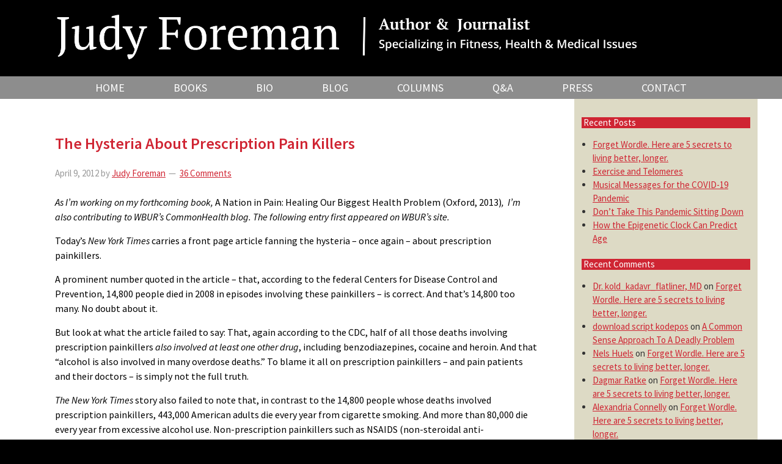

--- FILE ---
content_type: text/html; charset=UTF-8
request_url: https://judyforeman.com/2012/04/prescription-pain-killers/
body_size: 22676
content:
<!DOCTYPE html PUBLIC "-//W3C//DTD XHTML 1.0 Transitional//EN" "http://www.w3.org/TR/xhtml1/DTD/xhtml1-transitional.dtd">
<!--[if lt IE 7 ]> <html class="ie6" xmlns="http://www.w3.org/1999/xhtml" lang="en-US" xml:lang="en-US" prefix="og: https://ogp.me/ns#"> <![endif]-->
<!--[if IE 7 ]>    <html class="ie7" xmlns="http://www.w3.org/1999/xhtml" lang="en-US" xml:lang="en-US" prefix="og: https://ogp.me/ns#"> <![endif]-->
<!--[if IE 8 ]>    <html class="ie8" xmlns="http://www.w3.org/1999/xhtml" lang="en-US" xml:lang="en-US" prefix="og: https://ogp.me/ns#"> <![endif]-->
<!--[if IE 9 ]>    <html class="ie9" xmlns="http://www.w3.org/1999/xhtml" lang="en-US" xml:lang="en-US" prefix="og: https://ogp.me/ns#"> <![endif]-->
<!--[if (gt IE 9)|!(IE)]><!--> <html class="" xmlns="http://www.w3.org/1999/xhtml" lang="en-US" xml:lang="en-US" prefix="og: https://ogp.me/ns#"> <!--<![endif]-->
<head profile="http://gmpg.org/xfn/11">
<meta http-equiv="Content-Type" content="text/html; charset=UTF-8" />
    <meta name="viewport" content="width=device-width, initial-scale=1" />
<meta name="viewport" content="width=device-width, initial-scale=1.0"/>
            <script data-no-defer="1" data-ezscrex="false" data-cfasync="false" data-pagespeed-no-defer data-cookieconsent="ignore">
                var ctPublicFunctions = {"_ajax_nonce":"b71bc8d0fc","_rest_nonce":"eda8f98a4f","_ajax_url":"\/wp-admin\/admin-ajax.php","_rest_url":"https:\/\/judyforeman.com\/wp-json\/","data__cookies_type":"native","data__ajax_type":"rest","data__bot_detector_enabled":0,"data__frontend_data_log_enabled":1,"cookiePrefix":"","wprocket_detected":false,"host_url":"judyforeman.com","text__ee_click_to_select":"Click to select the whole data","text__ee_original_email":"The complete one is","text__ee_got_it":"Got it","text__ee_blocked":"Blocked","text__ee_cannot_connect":"Cannot connect","text__ee_cannot_decode":"Can not decode email. Unknown reason","text__ee_email_decoder":"CleanTalk email decoder","text__ee_wait_for_decoding":"The magic is on the way!","text__ee_decoding_process":"Please wait a few seconds while we decode the contact data."}
            </script>
        
            <script data-no-defer="1" data-ezscrex="false" data-cfasync="false" data-pagespeed-no-defer data-cookieconsent="ignore">
                var ctPublic = {"_ajax_nonce":"b71bc8d0fc","settings__forms__check_internal":"0","settings__forms__check_external":"0","settings__forms__force_protection":0,"settings__forms__search_test":"1","settings__forms__wc_add_to_cart":"0","settings__data__bot_detector_enabled":0,"settings__sfw__anti_crawler":0,"blog_home":"https:\/\/judyforeman.com\/","pixel__setting":"0","pixel__enabled":false,"pixel__url":null,"data__email_check_before_post":"1","data__email_check_exist_post":0,"data__cookies_type":"native","data__key_is_ok":true,"data__visible_fields_required":true,"wl_brandname":"Anti-Spam by CleanTalk","wl_brandname_short":"CleanTalk","ct_checkjs_key":706242760,"emailEncoderPassKey":"57d6d272bfec824b524d31032bd8ccfc","bot_detector_forms_excluded":"W10=","advancedCacheExists":false,"varnishCacheExists":false,"wc_ajax_add_to_cart":false}
            </script>
        
<!-- Search Engine Optimization by Rank Math PRO - https://rankmath.com/ -->
<title>The Hysteria About Prescription Pain Killers - Judy Foreman</title>
<meta name="robots" content="follow, index, max-snippet:-1, max-video-preview:-1, max-image-preview:large"/>
<link rel="canonical" href="https://judyforeman.com/2012/04/prescription-pain-killers/" />
<meta property="og:locale" content="en_US" />
<meta property="og:type" content="article" />
<meta property="og:title" content="The Hysteria About Prescription Pain Killers - Judy Foreman" />
<meta property="og:description" content="As I&#8217;m working on my forthcoming book, A Nation in Pain: Healing Our Biggest Health Problem (Oxford, 2013),  I&#8217;m also contributing to WBUR&#8217;s CommonHealth blog. The following entry first appeared on WBUR&#8217;s site. Today’s New York Times carries a front page article fanning the hysteria – once again – about prescription painkillers. A prominent number quoted [&hellip;]" />
<meta property="og:url" content="https://judyforeman.com/2012/04/prescription-pain-killers/" />
<meta property="og:site_name" content="Judy Foreman" />
<meta property="article:section" content="Uncategorized" />
<meta property="article:published_time" content="2012-04-09T16:58:03-04:00" />
<meta name="twitter:card" content="summary_large_image" />
<meta name="twitter:title" content="The Hysteria About Prescription Pain Killers - Judy Foreman" />
<meta name="twitter:description" content="As I&#8217;m working on my forthcoming book, A Nation in Pain: Healing Our Biggest Health Problem (Oxford, 2013),  I&#8217;m also contributing to WBUR&#8217;s CommonHealth blog. The following entry first appeared on WBUR&#8217;s site. Today’s New York Times carries a front page article fanning the hysteria – once again – about prescription painkillers. A prominent number quoted [&hellip;]" />
<meta name="twitter:label1" content="Written by" />
<meta name="twitter:data1" content="Judy Foreman" />
<meta name="twitter:label2" content="Time to read" />
<meta name="twitter:data2" content="3 minutes" />
<script type="application/ld+json" class="rank-math-schema-pro">{"@context":"https://schema.org","@graph":[{"@type":["Person","Organization"],"@id":"https://judyforeman.com/#person","name":"Judy Foreman","logo":{"@type":"ImageObject","@id":"https://judyforeman.com/#logo","url":"https://judyforeman.com/wp-content/uploads/2017/06/foreman-hp-portrait.jpg","contentUrl":"https://judyforeman.com/wp-content/uploads/2017/06/foreman-hp-portrait.jpg","caption":"Judy Foreman","inLanguage":"en-US","width":"163","height":"195"},"image":{"@type":"ImageObject","@id":"https://judyforeman.com/#logo","url":"https://judyforeman.com/wp-content/uploads/2017/06/foreman-hp-portrait.jpg","contentUrl":"https://judyforeman.com/wp-content/uploads/2017/06/foreman-hp-portrait.jpg","caption":"Judy Foreman","inLanguage":"en-US","width":"163","height":"195"}},{"@type":"WebSite","@id":"https://judyforeman.com/#website","url":"https://judyforeman.com","name":"Judy Foreman","publisher":{"@id":"https://judyforeman.com/#person"},"inLanguage":"en-US"},{"@type":"ImageObject","@id":"https://judyforeman.com/wp-content/uploads/2017/06/foreman-hp-portrait.jpg","url":"https://judyforeman.com/wp-content/uploads/2017/06/foreman-hp-portrait.jpg","width":"163","height":"195","inLanguage":"en-US"},{"@type":"WebPage","@id":"https://judyforeman.com/2012/04/prescription-pain-killers/#webpage","url":"https://judyforeman.com/2012/04/prescription-pain-killers/","name":"The Hysteria About Prescription Pain Killers - Judy Foreman","datePublished":"2012-04-09T16:58:03-04:00","dateModified":"2012-04-09T16:58:03-04:00","isPartOf":{"@id":"https://judyforeman.com/#website"},"primaryImageOfPage":{"@id":"https://judyforeman.com/wp-content/uploads/2017/06/foreman-hp-portrait.jpg"},"inLanguage":"en-US"},{"@type":"Person","@id":"https://judyforeman.com/author/jforeman/","name":"Judy Foreman","url":"https://judyforeman.com/author/jforeman/","image":{"@type":"ImageObject","@id":"https://secure.gravatar.com/avatar/839841290c05e0c2930b39e0e29fc0eb1e28f783beba63894512f7495c69b877?s=96&amp;d=mm&amp;r=g","url":"https://secure.gravatar.com/avatar/839841290c05e0c2930b39e0e29fc0eb1e28f783beba63894512f7495c69b877?s=96&amp;d=mm&amp;r=g","caption":"Judy Foreman","inLanguage":"en-US"}},{"@type":"BlogPosting","headline":"The Hysteria About Prescription Pain Killers - Judy Foreman","datePublished":"2012-04-09T16:58:03-04:00","dateModified":"2012-04-09T16:58:03-04:00","author":{"@id":"https://judyforeman.com/author/jforeman/","name":"Judy Foreman"},"publisher":{"@id":"https://judyforeman.com/#person"},"description":"As I'm working on my forthcoming book,\u00a0A Nation in Pain: Healing Our Biggest Health Problem (Oxford, 2013), \u00a0I'm also contributing to WBUR's CommonHealth blog. The following entry first appeared on WBUR's site.","name":"The Hysteria About Prescription Pain Killers - Judy Foreman","@id":"https://judyforeman.com/2012/04/prescription-pain-killers/#richSnippet","isPartOf":{"@id":"https://judyforeman.com/2012/04/prescription-pain-killers/#webpage"},"image":{"@id":"https://judyforeman.com/wp-content/uploads/2017/06/foreman-hp-portrait.jpg"},"inLanguage":"en-US","mainEntityOfPage":{"@id":"https://judyforeman.com/2012/04/prescription-pain-killers/#webpage"}}]}</script>
<!-- /Rank Math WordPress SEO plugin -->

<link rel='dns-prefetch' href='//fonts.googleapis.com' />
<link rel="alternate" type="application/rss+xml" title="Judy Foreman &raquo; Feed" href="https://judyforeman.com/feed/" />
<link rel="alternate" type="application/rss+xml" title="Judy Foreman &raquo; Comments Feed" href="https://judyforeman.com/comments/feed/" />
<link rel="alternate" type="application/rss+xml" title="Judy Foreman &raquo; The Hysteria About Prescription Pain Killers Comments Feed" href="https://judyforeman.com/2012/04/prescription-pain-killers/feed/" />
<link rel="alternate" title="oEmbed (JSON)" type="application/json+oembed" href="https://judyforeman.com/wp-json/oembed/1.0/embed?url=https%3A%2F%2Fjudyforeman.com%2F2012%2F04%2Fprescription-pain-killers%2F" />
<link rel="alternate" title="oEmbed (XML)" type="text/xml+oembed" href="https://judyforeman.com/wp-json/oembed/1.0/embed?url=https%3A%2F%2Fjudyforeman.com%2F2012%2F04%2Fprescription-pain-killers%2F&#038;format=xml" />
<style id='wp-img-auto-sizes-contain-inline-css' type='text/css'>
img:is([sizes=auto i],[sizes^="auto," i]){contain-intrinsic-size:3000px 1500px}
/*# sourceURL=wp-img-auto-sizes-contain-inline-css */
</style>
<link rel='stylesheet' id='authorbytes-css' href='https://judyforeman.com/wp-content/themes/foreman-j-0517/style.css?ver=1.0' type='text/css' media='all' />
<link rel='stylesheet' id='wpautoterms_css-css' href='https://judyforeman.com/wp-content/plugins/auto-terms-of-service-and-privacy-policy/css/wpautoterms.css?ver=6.9' type='text/css' media='all' />
<link rel='stylesheet' id='cleantalk-public-css-css' href='https://judyforeman.com/wp-content/plugins/cleantalk-spam-protect/css/cleantalk-public.min.css?ver=6.70.1_1766231301' type='text/css' media='all' />
<link rel='stylesheet' id='cleantalk-email-decoder-css-css' href='https://judyforeman.com/wp-content/plugins/cleantalk-spam-protect/css/cleantalk-email-decoder.min.css?ver=6.70.1_1766231301' type='text/css' media='all' />
<link rel='stylesheet' id='rs-plugin-settings-css' href='https://judyforeman.com/wp-content/plugins/revslider/public/assets/css/settings.css?ver=5.4.3' type='text/css' media='all' />
<style id='rs-plugin-settings-inline-css' type='text/css'>
#rs-demo-id {}
/*# sourceURL=rs-plugin-settings-inline-css */
</style>
<link rel='stylesheet' id='social-widget-css' href='https://judyforeman.com/wp-content/plugins/social-media-widget/social_widget.css?ver=6.9' type='text/css' media='all' />
<link rel='stylesheet' id='genesis-sample-fonts-css' href='//fonts.googleapis.com/css?family=PT+Serif%3A400%2C400i%2C700%2C700i%7CSource+Sans+Pro%3A200%2C200i%2C300%2C300i%2C400%2C400i%2C600%2C600i%2C700%2C700i%2C900%2C900i&#038;ver=CHILD_THEME_VERSION' type='text/css' media='all' />
<link rel='stylesheet' id='dashicons-css' href='https://judyforeman.com/wp-includes/css/dashicons.min.css?ver=6.9' type='text/css' media='all' />
<link rel='stylesheet' id='slick-css' href='https://judyforeman.com/wp-content/themes/foreman-j-0517/lib/js/slick/slick.css?ver=6.9' type='text/css' media='all' />
<link rel='stylesheet' id='slick-theme-css' href='https://judyforeman.com/wp-content/themes/foreman-j-0517/lib/js/slick/slick-black-theme.css?ver=6.9' type='text/css' media='all' />
<link rel='stylesheet' id='fancybox-css' href='https://judyforeman.com/wp-content/plugins/easy-fancybox/fancybox/1.5.4/jquery.fancybox.min.css?ver=6.9' type='text/css' media='screen' />
<style id='fancybox-inline-css' type='text/css'>
#fancybox-content{border-color:#fff;}
/*# sourceURL=fancybox-inline-css */
</style>
<script type="text/javascript" src="https://judyforeman.com/wp-includes/js/jquery/jquery.min.js?ver=3.7.1" id="jquery-core-js"></script>
<script type="text/javascript" src="https://judyforeman.com/wp-includes/js/jquery/jquery-migrate.min.js?ver=3.4.1" id="jquery-migrate-js"></script>
<script type="text/javascript" src="https://judyforeman.com/wp-content/plugins/jj-nextgen-jquery-cycle/script/jquery.cycle.lite.1.0.min.js?ver=42" id="jquery-jjcucle-js"></script>
<script type="text/javascript" src="https://judyforeman.com/wp-content/plugins/jj-nextgen-jquery-cycle/script/jquery.jj_ngg_shuffle.js?ver=42" id="jquery-shuffle-js"></script>
<script type="text/javascript" src="https://judyforeman.com/wp-includes/js/dist/dom-ready.min.js?ver=f77871ff7694fffea381" id="wp-dom-ready-js"></script>
<script type="text/javascript" src="https://judyforeman.com/wp-content/plugins/auto-terms-of-service-and-privacy-policy/js/base.js?ver=3.0.4" id="wpautoterms_base-js"></script>
<script type="text/javascript" src="https://judyforeman.com/wp-content/plugins/cleantalk-spam-protect/js/apbct-public-bundle_gathering.min.js?ver=6.70.1_1766231301" id="apbct-public-bundle_gathering.min-js-js"></script>
<script type="text/javascript" src="https://judyforeman.com/wp-content/plugins/revslider/public/assets/js/jquery.themepunch.tools.min.js?ver=5.4.3" id="tp-tools-js"></script>
<script type="text/javascript" src="https://judyforeman.com/wp-content/plugins/revslider/public/assets/js/jquery.themepunch.revolution.min.js?ver=5.4.3" id="revmin-js"></script>
<script type="text/javascript" src="https://judyforeman.com/wp-content/themes/foreman-j-0517/lib/js/slick/slick.min.js?ver=42" id="slick-js"></script>
<script type="text/javascript" src="https://judyforeman.com/wp-content/plugins/google-analyticator/external-tracking.min.js?ver=6.5.7" id="ga-external-tracking-js"></script>
<link rel="https://api.w.org/" href="https://judyforeman.com/wp-json/" /><link rel="alternate" title="JSON" type="application/json" href="https://judyforeman.com/wp-json/wp/v2/posts/10" /><link rel="EditURI" type="application/rsd+xml" title="RSD" href="https://judyforeman.com/xmlrpc.php?rsd" />
<link rel='shortlink' href='https://judyforeman.com/?p=10' />
	<script type='text/javascript'>
				quoteRotator = {
					i: 1,
					quotes: ["<span id='quote'>“<em>Listening may be the single most undervalued and undeveloped business skill, especially in an age of increasing uncertainty and fast-paced change.</em>”</span> <span id='quoteauthor'>Jeffrey Immelt <br>Chairman and CEO of General Electric</span>",
"<span id='quote'>“Bernie has broken down the art and skill of listening and created a framework all executives will find helpful. What Bernie has to say is worth listening to.”</span> <span id='quoteauthor'>James P. Gorman, Chairman and CEO, Morgan Stanley</span>",
"<span id='quote'>“I believe that Bernie’s book will be well worth the time of any business person who wishes to improve his or her efficacy and judgment.”</span> <span id='quoteauthor'>Dominic Barton,  Global Managing Director, McKinsey & Company</span>",
"<span id='quote'>“Not only will [Bernie’s] insights be helpful to you; he has also clearly laid out practical ways by which you can improve your listening immediately and become a more successful manager.”</span> <span id='quoteauthor'>Steve Hasker, President, Global Media and Advertiser Solutions, The Nielsen Company</span>",
"<span id='quote'>“Bernie Ferrari gets it. . . . Take his sound and proven advice or bear the consequences!”</span> <span id='quoteauthor'>Roger Connors and Tom Smith, bestselling authors</span>",

					],
					numQuotes: 5,
					fadeDuration: 1,
					fadeoutDuration: 1,
					delay: 5,
					quotesInit: function(){
						if (this.numQuotes < 1){
							document.getElementById('quoterotator').innerHTML="No Quotes Found";
						} else {
							this.quoteRotate();
							setInterval('quoteRotator.quoteRotate()', (this.fadeDuration + this.fadeoutDuration + this.delay) * 1000);
						}
					},
					quoteRotate: function(){
						jQuery('#quoterotator').hide().html(this.quotes[this.i - 1]).fadeIn(this.fadeDuration * 1000).css('filter','').delay(this.delay * 1000).fadeOut(this.fadeoutDuration * 1000);
						this.i = this.i % (this.numQuotes) + 1;
					}
	
				}
			</script><link rel="icon" href="https://judyforeman.com/wp-content/themes/foreman-j-0517/images/favicon.ico" />
<link rel="pingback" href="https://judyforeman.com/xmlrpc.php" />
<style type="text/css">.recentcomments a{display:inline !important;padding:0 !important;margin:0 !important;}</style>
<!-- Dynamic Widgets by QURL loaded - http://www.dynamic-widgets.com //-->
<meta name="generator" content="Powered by Slider Revolution 5.4.3 - responsive, Mobile-Friendly Slider Plugin for WordPress with comfortable drag and drop interface." />
<!-- Google Analytics Tracking by Google Analyticator 6.5.7 -->
<script type="text/javascript">
    var analyticsFileTypes = [];
    var analyticsSnippet = 'enabled';
    var analyticsEventTracking = 'enabled';
</script>
<script type="text/javascript">
	var _gaq = _gaq || [];
  
	_gaq.push(['_setAccount', 'UA-36671819-1']);
    _gaq.push(['_addDevId', 'i9k95']); // Google Analyticator App ID with Google
	_gaq.push(['_trackPageview']);

	(function() {
		var ga = document.createElement('script'); ga.type = 'text/javascript'; ga.async = true;
		                ga.src = ('https:' == document.location.protocol ? 'https://ssl' : 'http://www') + '.google-analytics.com/ga.js';
		                var s = document.getElementsByTagName('script')[0]; s.parentNode.insertBefore(ga, s);
	})();
</script>
<script type="text/javascript">function setREVStartSize(e){
				try{ var i=jQuery(window).width(),t=9999,r=0,n=0,l=0,f=0,s=0,h=0;					
					if(e.responsiveLevels&&(jQuery.each(e.responsiveLevels,function(e,f){f>i&&(t=r=f,l=e),i>f&&f>r&&(r=f,n=e)}),t>r&&(l=n)),f=e.gridheight[l]||e.gridheight[0]||e.gridheight,s=e.gridwidth[l]||e.gridwidth[0]||e.gridwidth,h=i/s,h=h>1?1:h,f=Math.round(h*f),"fullscreen"==e.sliderLayout){var u=(e.c.width(),jQuery(window).height());if(void 0!=e.fullScreenOffsetContainer){var c=e.fullScreenOffsetContainer.split(",");if (c) jQuery.each(c,function(e,i){u=jQuery(i).length>0?u-jQuery(i).outerHeight(!0):u}),e.fullScreenOffset.split("%").length>1&&void 0!=e.fullScreenOffset&&e.fullScreenOffset.length>0?u-=jQuery(window).height()*parseInt(e.fullScreenOffset,0)/100:void 0!=e.fullScreenOffset&&e.fullScreenOffset.length>0&&(u-=parseInt(e.fullScreenOffset,0))}f=u}else void 0!=e.minHeight&&f<e.minHeight&&(f=e.minHeight);e.c.closest(".rev_slider_wrapper").css({height:f})					
				}catch(d){console.log("Failure at Presize of Slider:"+d)}
			};</script>
<!DOCTYPE html PUBLIC "-//W3C//DTD XHTML 1.0 Transitional//EN" "http://www.w3.org/TR/xhtml1/DTD/xhtml1-transitional.dtd">
<!--[if lt IE 7 ]> <html class="ie6" xmlns="http://www.w3.org/1999/xhtml" lang="en-US" xml:lang="en-US" prefix="og: https://ogp.me/ns#"> <![endif]-->
<!--[if IE 7 ]>    <html class="ie7" xmlns="http://www.w3.org/1999/xhtml" lang="en-US" xml:lang="en-US" prefix="og: https://ogp.me/ns#"> <![endif]-->
<!--[if IE 8 ]>    <html class="ie8" xmlns="http://www.w3.org/1999/xhtml" lang="en-US" xml:lang="en-US" prefix="og: https://ogp.me/ns#"> <![endif]-->
<!--[if IE 9 ]>    <html class="ie9" xmlns="http://www.w3.org/1999/xhtml" lang="en-US" xml:lang="en-US" prefix="og: https://ogp.me/ns#"> <![endif]-->
<!--[if (gt IE 9)|!(IE)]><!--> <html class="" xmlns="http://www.w3.org/1999/xhtml" lang="en-US" xml:lang="en-US" prefix="og: https://ogp.me/ns#"> <!--<![endif]-->
<head profile="http://gmpg.org/xfn/11">
<meta http-equiv="Content-Type" content="text/html; charset=UTF-8" />
    <meta name="viewport" content="width=device-width, initial-scale=1" />
<meta name="viewport" content="width=device-width, initial-scale=1.0"/>
            <script data-no-defer="1" data-ezscrex="false" data-cfasync="false" data-pagespeed-no-defer data-cookieconsent="ignore">
                var ctPublicFunctions = {"_ajax_nonce":"b71bc8d0fc","_rest_nonce":"eda8f98a4f","_ajax_url":"\/wp-admin\/admin-ajax.php","_rest_url":"https:\/\/judyforeman.com\/wp-json\/","data__cookies_type":"native","data__ajax_type":"rest","data__bot_detector_enabled":0,"data__frontend_data_log_enabled":1,"cookiePrefix":"","wprocket_detected":false,"host_url":"judyforeman.com","text__ee_click_to_select":"Click to select the whole data","text__ee_original_email":"The complete one is","text__ee_got_it":"Got it","text__ee_blocked":"Blocked","text__ee_cannot_connect":"Cannot connect","text__ee_cannot_decode":"Can not decode email. Unknown reason","text__ee_email_decoder":"CleanTalk email decoder","text__ee_wait_for_decoding":"The magic is on the way!","text__ee_decoding_process":"Please wait a few seconds while we decode the contact data."}
            </script>
        
            <script data-no-defer="1" data-ezscrex="false" data-cfasync="false" data-pagespeed-no-defer data-cookieconsent="ignore">
                var ctPublic = {"_ajax_nonce":"b71bc8d0fc","settings__forms__check_internal":"0","settings__forms__check_external":"0","settings__forms__force_protection":0,"settings__forms__search_test":"1","settings__forms__wc_add_to_cart":"0","settings__data__bot_detector_enabled":0,"settings__sfw__anti_crawler":0,"blog_home":"https:\/\/judyforeman.com\/","pixel__setting":"0","pixel__enabled":false,"pixel__url":null,"data__email_check_before_post":"1","data__email_check_exist_post":0,"data__cookies_type":"native","data__key_is_ok":true,"data__visible_fields_required":true,"wl_brandname":"Anti-Spam by CleanTalk","wl_brandname_short":"CleanTalk","ct_checkjs_key":706242760,"emailEncoderPassKey":"57d6d272bfec824b524d31032bd8ccfc","bot_detector_forms_excluded":"W10=","advancedCacheExists":false,"varnishCacheExists":false,"wc_ajax_add_to_cart":false}
            </script>
        
<!-- Search Engine Optimization by Rank Math PRO - https://rankmath.com/ -->
<title>The Hysteria About Prescription Pain Killers - Judy Foreman</title>
<meta name="robots" content="follow, index, max-snippet:-1, max-video-preview:-1, max-image-preview:large"/>
<link rel="canonical" href="https://judyforeman.com/2012/04/prescription-pain-killers/" />
<meta property="og:locale" content="en_US" />
<meta property="og:type" content="article" />
<meta property="og:title" content="The Hysteria About Prescription Pain Killers - Judy Foreman" />
<meta property="og:description" content="As I&#8217;m working on my forthcoming book, A Nation in Pain: Healing Our Biggest Health Problem (Oxford, 2013),  I&#8217;m also contributing to WBUR&#8217;s CommonHealth blog. The following entry first appeared on WBUR&#8217;s site. Today’s New York Times carries a front page article fanning the hysteria – once again – about prescription painkillers. A prominent number quoted [&hellip;]" />
<meta property="og:url" content="https://judyforeman.com/2012/04/prescription-pain-killers/" />
<meta property="og:site_name" content="Judy Foreman" />
<meta property="article:section" content="Uncategorized" />
<meta property="article:published_time" content="2012-04-09T16:58:03-04:00" />
<meta name="twitter:card" content="summary_large_image" />
<meta name="twitter:title" content="The Hysteria About Prescription Pain Killers - Judy Foreman" />
<meta name="twitter:description" content="As I&#8217;m working on my forthcoming book, A Nation in Pain: Healing Our Biggest Health Problem (Oxford, 2013),  I&#8217;m also contributing to WBUR&#8217;s CommonHealth blog. The following entry first appeared on WBUR&#8217;s site. Today’s New York Times carries a front page article fanning the hysteria – once again – about prescription painkillers. A prominent number quoted [&hellip;]" />
<meta name="twitter:label3" content="Written by" />
<meta name="twitter:data3" content="Judy Foreman" />
<meta name="twitter:label4" content="Time to read" />
<meta name="twitter:data4" content="3 minutes" />
<script type="application/ld+json" class="rank-math-schema-pro">{"@context":"https://schema.org","@graph":[{"@type":["Person","Organization"],"@id":"https://judyforeman.com/#person","name":"Judy Foreman","logo":{"@type":"ImageObject","@id":"https://judyforeman.com/#logo","url":"https://judyforeman.com/wp-content/uploads/2017/06/foreman-hp-portrait.jpg","contentUrl":"https://judyforeman.com/wp-content/uploads/2017/06/foreman-hp-portrait.jpg","caption":"Judy Foreman","inLanguage":"en-US","width":"163","height":"195"},"image":{"@type":"ImageObject","@id":"https://judyforeman.com/#logo","url":"https://judyforeman.com/wp-content/uploads/2017/06/foreman-hp-portrait.jpg","contentUrl":"https://judyforeman.com/wp-content/uploads/2017/06/foreman-hp-portrait.jpg","caption":"Judy Foreman","inLanguage":"en-US","width":"163","height":"195"}},{"@type":"WebSite","@id":"https://judyforeman.com/#website","url":"https://judyforeman.com","name":"Judy Foreman","publisher":{"@id":"https://judyforeman.com/#person"},"inLanguage":"en-US"},{"@type":"ImageObject","@id":"https://judyforeman.com/wp-content/uploads/2017/06/foreman-hp-portrait.jpg","url":"https://judyforeman.com/wp-content/uploads/2017/06/foreman-hp-portrait.jpg","width":"163","height":"195","inLanguage":"en-US"},{"@type":"WebPage","@id":"https://judyforeman.com/2012/04/prescription-pain-killers/#webpage","url":"https://judyforeman.com/2012/04/prescription-pain-killers/","name":"The Hysteria About Prescription Pain Killers - Judy Foreman","datePublished":"2012-04-09T16:58:03-04:00","dateModified":"2012-04-09T16:58:03-04:00","isPartOf":{"@id":"https://judyforeman.com/#website"},"primaryImageOfPage":{"@id":"https://judyforeman.com/wp-content/uploads/2017/06/foreman-hp-portrait.jpg"},"inLanguage":"en-US"},{"@type":"Person","@id":"https://judyforeman.com/author/jforeman/","name":"Judy Foreman","url":"https://judyforeman.com/author/jforeman/","image":{"@type":"ImageObject","@id":"https://secure.gravatar.com/avatar/839841290c05e0c2930b39e0e29fc0eb1e28f783beba63894512f7495c69b877?s=96&amp;d=mm&amp;r=g","url":"https://secure.gravatar.com/avatar/839841290c05e0c2930b39e0e29fc0eb1e28f783beba63894512f7495c69b877?s=96&amp;d=mm&amp;r=g","caption":"Judy Foreman","inLanguage":"en-US"}},{"@type":"BlogPosting","headline":"The Hysteria About Prescription Pain Killers - Judy Foreman","datePublished":"2012-04-09T16:58:03-04:00","dateModified":"2012-04-09T16:58:03-04:00","author":{"@id":"https://judyforeman.com/author/jforeman/","name":"Judy Foreman"},"publisher":{"@id":"https://judyforeman.com/#person"},"description":"As I'm working on my forthcoming book,\u00a0A Nation in Pain: Healing Our Biggest Health Problem (Oxford, 2013), \u00a0I'm also contributing to WBUR's CommonHealth blog. The following entry first appeared on WBUR's site.","name":"The Hysteria About Prescription Pain Killers - Judy Foreman","@id":"https://judyforeman.com/2012/04/prescription-pain-killers/#richSnippet","isPartOf":{"@id":"https://judyforeman.com/2012/04/prescription-pain-killers/#webpage"},"image":{"@id":"https://judyforeman.com/wp-content/uploads/2017/06/foreman-hp-portrait.jpg"},"inLanguage":"en-US","mainEntityOfPage":{"@id":"https://judyforeman.com/2012/04/prescription-pain-killers/#webpage"}}]}</script>
<!-- /Rank Math WordPress SEO plugin -->

<link rel='dns-prefetch' href='//fonts.googleapis.com' />
<link rel="alternate" type="application/rss+xml" title="Judy Foreman &raquo; Feed" href="https://judyforeman.com/feed/" />
<link rel="alternate" type="application/rss+xml" title="Judy Foreman &raquo; Comments Feed" href="https://judyforeman.com/comments/feed/" />
<link rel="alternate" type="application/rss+xml" title="Judy Foreman &raquo; The Hysteria About Prescription Pain Killers Comments Feed" href="https://judyforeman.com/2012/04/prescription-pain-killers/feed/" />
<link rel="https://api.w.org/" href="https://judyforeman.com/wp-json/" /><link rel="alternate" title="JSON" type="application/json" href="https://judyforeman.com/wp-json/wp/v2/posts/10" /><link rel="EditURI" type="application/rsd+xml" title="RSD" href="https://judyforeman.com/xmlrpc.php?rsd" />
<link rel='shortlink' href='https://judyforeman.com/?p=10' />
	<script type='text/javascript'>
				quoteRotator = {
					i: 1,
					quotes: ["<span id='quote'>“<em>Listening may be the single most undervalued and undeveloped business skill, especially in an age of increasing uncertainty and fast-paced change.</em>”</span> <span id='quoteauthor'>Jeffrey Immelt <br>Chairman and CEO of General Electric</span>",
"<span id='quote'>“Bernie has broken down the art and skill of listening and created a framework all executives will find helpful. What Bernie has to say is worth listening to.”</span> <span id='quoteauthor'>James P. Gorman, Chairman and CEO, Morgan Stanley</span>",
"<span id='quote'>“I believe that Bernie’s book will be well worth the time of any business person who wishes to improve his or her efficacy and judgment.”</span> <span id='quoteauthor'>Dominic Barton,  Global Managing Director, McKinsey & Company</span>",
"<span id='quote'>“Not only will [Bernie’s] insights be helpful to you; he has also clearly laid out practical ways by which you can improve your listening immediately and become a more successful manager.”</span> <span id='quoteauthor'>Steve Hasker, President, Global Media and Advertiser Solutions, The Nielsen Company</span>",
"<span id='quote'>“Bernie Ferrari gets it. . . . Take his sound and proven advice or bear the consequences!”</span> <span id='quoteauthor'>Roger Connors and Tom Smith, bestselling authors</span>",

					],
					numQuotes: 5,
					fadeDuration: 1,
					fadeoutDuration: 1,
					delay: 5,
					quotesInit: function(){
						if (this.numQuotes < 1){
							document.getElementById('quoterotator').innerHTML="No Quotes Found";
						} else {
							this.quoteRotate();
							setInterval('quoteRotator.quoteRotate()', (this.fadeDuration + this.fadeoutDuration + this.delay) * 1000);
						}
					},
					quoteRotate: function(){
						jQuery('#quoterotator').hide().html(this.quotes[this.i - 1]).fadeIn(this.fadeDuration * 1000).css('filter','').delay(this.delay * 1000).fadeOut(this.fadeoutDuration * 1000);
						this.i = this.i % (this.numQuotes) + 1;
					}
	
				}
			</script><link rel="icon" href="https://judyforeman.com/wp-content/themes/foreman-j-0517/images/favicon.ico" />
<link rel="pingback" href="https://judyforeman.com/xmlrpc.php" />
<style type="text/css">.recentcomments a{display:inline !important;padding:0 !important;margin:0 !important;}</style>
<!-- Dynamic Widgets by QURL loaded - http://www.dynamic-widgets.com //-->
<meta name="generator" content="Powered by Slider Revolution 5.4.3 - responsive, Mobile-Friendly Slider Plugin for WordPress with comfortable drag and drop interface." />
<!-- Google Analytics Tracking by Google Analyticator 6.5.7 -->
<script type="text/javascript">
    var analyticsFileTypes = [];
    var analyticsSnippet = 'enabled';
    var analyticsEventTracking = 'enabled';
</script>
<script type="text/javascript">
	var _gaq = _gaq || [];
  
	_gaq.push(['_setAccount', 'UA-36671819-1']);
    _gaq.push(['_addDevId', 'i9k95']); // Google Analyticator App ID with Google
	_gaq.push(['_trackPageview']);

	(function() {
		var ga = document.createElement('script'); ga.type = 'text/javascript'; ga.async = true;
		                ga.src = ('https:' == document.location.protocol ? 'https://ssl' : 'http://www') + '.google-analytics.com/ga.js';
		                var s = document.getElementsByTagName('script')[0]; s.parentNode.insertBefore(ga, s);
	})();
</script>
<script type="text/javascript">function setREVStartSize(e){
				try{ var i=jQuery(window).width(),t=9999,r=0,n=0,l=0,f=0,s=0,h=0;					
					if(e.responsiveLevels&&(jQuery.each(e.responsiveLevels,function(e,f){f>i&&(t=r=f,l=e),i>f&&f>r&&(r=f,n=e)}),t>r&&(l=n)),f=e.gridheight[l]||e.gridheight[0]||e.gridheight,s=e.gridwidth[l]||e.gridwidth[0]||e.gridwidth,h=i/s,h=h>1?1:h,f=Math.round(h*f),"fullscreen"==e.sliderLayout){var u=(e.c.width(),jQuery(window).height());if(void 0!=e.fullScreenOffsetContainer){var c=e.fullScreenOffsetContainer.split(",");if (c) jQuery.each(c,function(e,i){u=jQuery(i).length>0?u-jQuery(i).outerHeight(!0):u}),e.fullScreenOffset.split("%").length>1&&void 0!=e.fullScreenOffset&&e.fullScreenOffset.length>0?u-=jQuery(window).height()*parseInt(e.fullScreenOffset,0)/100:void 0!=e.fullScreenOffset&&e.fullScreenOffset.length>0&&(u-=parseInt(e.fullScreenOffset,0))}f=u}else void 0!=e.minHeight&&f<e.minHeight&&(f=e.minHeight);e.c.closest(".rev_slider_wrapper").css({height:f})					
				}catch(d){console.log("Failure at Presize of Slider:"+d)}
			};</script>
</head>
<body class="wp-singular post-template-default single single-post postid-10 single-format-standard wp-theme-genesis wp-child-theme-foreman-j-0517 header-image header-full-width content-sidebar" itemscope itemtype="https://schema.org/WebPage"><div class="site-container"><header class="site-header" itemscope itemtype="https://schema.org/WPHeader"><div class="wrap"><div class="title-area"><p class="site-title" itemprop="headline"><a href="https://judyforeman.com/">Judy Foreman</a></p><p class="site-description" itemprop="description">Nationally Sindicated Fitness, Health, and Medicine Columnist</p></div></div></header><nav class="nav-primary" aria-label="Main" itemscope itemtype="https://schema.org/SiteNavigationElement"><div class="wrap"><ul id="menu-main-navigation" class="menu genesis-nav-menu menu-primary"><li id="menu-item-21" class="menu-item menu-item-type-custom menu-item-object-custom menu-item-21"><a href="/" itemprop="url"><span itemprop="name">HOME</span></a></li>
<li id="menu-item-3849" class="menu-item menu-item-type-post_type menu-item-object-page menu-item-3849"><a href="https://judyforeman.com/books/" itemprop="url"><span itemprop="name">Books</span></a></li>
<li id="menu-item-1978" class="menu-item menu-item-type-post_type menu-item-object-page menu-item-1978"><a href="https://judyforeman.com/about-judy/" itemprop="url"><span itemprop="name">BIO</span></a></li>
<li id="menu-item-3330" class="menu-item menu-item-type-post_type menu-item-object-page current_page_parent menu-item-3330"><a href="https://judyforeman.com/blog/" itemprop="url"><span itemprop="name">BLOG</span></a></li>
<li id="menu-item-3326" class="menu-item menu-item-type-custom menu-item-object-custom menu-item-3326"><a href="/columns" itemprop="url"><span itemprop="name">COLUMNS</span></a></li>
<li id="menu-item-4192" class="menu-item menu-item-type-post_type menu-item-object-page menu-item-4192"><a href="https://judyforeman.com/exercise-is-medicine-qa/" itemprop="url"><span itemprop="name">Q&#038;A</span></a></li>
<li id="menu-item-3446" class="menu-item menu-item-type-post_type menu-item-object-page menu-item-3446"><a href="https://judyforeman.com/news-events/" itemprop="url"><span itemprop="name">PRESS</span></a></li>
<li id="menu-item-51" class="menu-item menu-item-type-post_type menu-item-object-page menu-item-51"><a href="https://judyforeman.com/contact-me/" itemprop="url"><span itemprop="name">CONTACT</span></a></li>
</ul></div></nav><div class="site-inner"><div class="content-sidebar-wrap"><aside class="sidebar-blog sidebar-primary">
	<section class="widget">
		
	
		<section id="recent-posts-3" class="widget widget_recent_entries"><div class="widget-wrap">
		<h4 class="widgettitle">Recent Posts</h4>
		<ul>
											<li>
					<a href="https://judyforeman.com/2022/10/forget-wordle-here-are-5-secrets-to-living-better-longer/">Forget Wordle. Here are 5 secrets to living better, longer.</a>
									</li>
											<li>
					<a href="https://judyforeman.com/2020/04/exercise-and-telomeres/">Exercise and Telomeres</a>
									</li>
											<li>
					<a href="https://judyforeman.com/2020/03/musical-messages-for-the-covid-19-pandemic/">Musical Messages for the COVID-19 Pandemic</a>
									</li>
											<li>
					<a href="https://judyforeman.com/2020/03/dont-take-this-pandemic-sitting-down/">Don&#8217;t Take This Pandemic Sitting Down</a>
									</li>
											<li>
					<a href="https://judyforeman.com/2020/03/how-the-epigenetic-clock-can-predict-age/">How the Epigenetic Clock Can Predict Age</a>
									</li>
					</ul>

		</div></section>
<section id="recent-comments-2" class="widget widget_recent_comments"><div class="widget-wrap"><h4 class="widgettitle">Recent Comments</h4><ul id="recentcomments"><li class="recentcomments"><span class="comment-author-link"><a href="http://AbstractVocabulary.blogspot.com" class="url" rel="ugc external nofollow">Dr. kold_kadavr_flatliner, MD</a></span> on <a href="https://judyforeman.com/2022/10/forget-wordle-here-are-5-secrets-to-living-better-longer/#comment-34350">Forget Wordle. Here are 5 secrets to living better, longer.</a></li><li class="recentcomments"><span class="comment-author-link"><a href="http://kodepos.info/script-kodepos.php" class="url" rel="ugc external nofollow">download script kodepos</a></span> on <a href="https://judyforeman.com/2013/01/a-common-sense-approach-to-a-deadly-problem/#comment-33789">A Common Sense Approach To A Deadly Problem</a></li><li class="recentcomments"><span class="comment-author-link"><a href="https://toolbarqueries.google.ro/url?q=https://www.linkedin.com/pulse/how-download-facebook-videos-2025-without-headache-he-mn-ovsoe" class="url" rel="ugc external nofollow">Nels Huels</a></span> on <a href="https://judyforeman.com/2022/10/forget-wordle-here-are-5-secrets-to-living-better-longer/#comment-33740">Forget Wordle. Here are 5 secrets to living better, longer.</a></li><li class="recentcomments"><span class="comment-author-link"><a href="https://www.hbes.com/awards/" class="url" rel="ugc external nofollow">Dagmar Ratke</a></span> on <a href="https://judyforeman.com/2022/10/forget-wordle-here-are-5-secrets-to-living-better-longer/#comment-33709">Forget Wordle. Here are 5 secrets to living better, longer.</a></li><li class="recentcomments"><span class="comment-author-link"><a href="https://www.hbes.com/awards/" class="url" rel="ugc external nofollow">Alexandria Connelly</a></span> on <a href="https://judyforeman.com/2022/10/forget-wordle-here-are-5-secrets-to-living-better-longer/#comment-33708">Forget Wordle. Here are 5 secrets to living better, longer.</a></li></ul></div></section>
<section id="archives-2" class="widget widget_archive"><div class="widget-wrap"><h4 class="widgettitle">Archives</h4>		<label class="screen-reader-text" for="archives-dropdown-2">Archives</label>
		<select id="archives-dropdown-2" name="archive-dropdown">
			
			<option value="">Select Month</option>
				<option value='https://judyforeman.com/2022/10/'> October 2022 </option>
	<option value='https://judyforeman.com/2020/04/'> April 2020 </option>
	<option value='https://judyforeman.com/2020/03/'> March 2020 </option>
	<option value='https://judyforeman.com/2020/02/'> February 2020 </option>
	<option value='https://judyforeman.com/2020/01/'> January 2020 </option>
	<option value='https://judyforeman.com/2017/08/'> August 2017 </option>
	<option value='https://judyforeman.com/2016/01/'> January 2016 </option>
	<option value='https://judyforeman.com/2015/12/'> December 2015 </option>
	<option value='https://judyforeman.com/2015/11/'> November 2015 </option>
	<option value='https://judyforeman.com/2015/09/'> September 2015 </option>
	<option value='https://judyforeman.com/2015/01/'> January 2015 </option>
	<option value='https://judyforeman.com/2014/09/'> September 2014 </option>
	<option value='https://judyforeman.com/2014/04/'> April 2014 </option>
	<option value='https://judyforeman.com/2014/02/'> February 2014 </option>
	<option value='https://judyforeman.com/2014/01/'> January 2014 </option>
	<option value='https://judyforeman.com/2013/12/'> December 2013 </option>
	<option value='https://judyforeman.com/2013/11/'> November 2013 </option>
	<option value='https://judyforeman.com/2013/10/'> October 2013 </option>
	<option value='https://judyforeman.com/2013/08/'> August 2013 </option>
	<option value='https://judyforeman.com/2013/07/'> July 2013 </option>
	<option value='https://judyforeman.com/2013/06/'> June 2013 </option>
	<option value='https://judyforeman.com/2013/05/'> May 2013 </option>
	<option value='https://judyforeman.com/2013/02/'> February 2013 </option>
	<option value='https://judyforeman.com/2013/01/'> January 2013 </option>
	<option value='https://judyforeman.com/2012/12/'> December 2012 </option>
	<option value='https://judyforeman.com/2012/11/'> November 2012 </option>
	<option value='https://judyforeman.com/2012/05/'> May 2012 </option>
	<option value='https://judyforeman.com/2012/04/'> April 2012 </option>
	<option value='https://judyforeman.com/2012/02/'> February 2012 </option>

		</select>

			<script type="text/javascript">
/* <![CDATA[ */

( ( dropdownId ) => {
	const dropdown = document.getElementById( dropdownId );
	function onSelectChange() {
		setTimeout( () => {
			if ( 'escape' === dropdown.dataset.lastkey ) {
				return;
			}
			if ( dropdown.value ) {
				document.location.href = dropdown.value;
			}
		}, 250 );
	}
	function onKeyUp( event ) {
		if ( 'Escape' === event.key ) {
			dropdown.dataset.lastkey = 'escape';
		} else {
			delete dropdown.dataset.lastkey;
		}
	}
	function onClick() {
		delete dropdown.dataset.lastkey;
	}
	dropdown.addEventListener( 'keyup', onKeyUp );
	dropdown.addEventListener( 'click', onClick );
	dropdown.addEventListener( 'change', onSelectChange );
})( "archives-dropdown-2" );

//# sourceURL=WP_Widget_Archives%3A%3Awidget
/* ]]> */
</script>
</div></section>
	
</section>
	
</aside><main class="content"><article class="post-10 post type-post status-publish format-standard category-uncategorized entry" itemscope itemtype="https://schema.org/CreativeWork"><header class="entry-header"><h1 class="entry-title" itemprop="headline">The Hysteria About Prescription Pain Killers</h1>
<p class="entry-meta"><time class="entry-time" itemprop="datePublished" datetime="2012-04-09T16:58:03-04:00">April 9, 2012</time> by <span class="entry-author" itemprop="author" itemscope itemtype="https://schema.org/Person"><a href="https://judyforeman.com/author/jforeman/" class="entry-author-link" itemprop="url" rel="author"><span class="entry-author-name" itemprop="name">Judy Foreman</span></a></span> <span class="entry-comments-link"><a href="https://judyforeman.com/2012/04/prescription-pain-killers/#comments">36 Comments</a></span> </p></header><div class="entry-content" itemprop="text"><p><em>As I&#8217;m working on my forthcoming book, </em>A Nation in Pain: Healing Our Biggest Health Problem (Oxford, 2013)<em>,  I&#8217;m also contributing to WBUR&#8217;s CommonHealth blog. The following entry first appeared on WBUR&#8217;s site.</em></p>
<p>Today’s <em>New York Times</em> carries a front page article fanning the hysteria – once again – about prescription painkillers.</p>
<p>A prominent number quoted in the article – that, according to the federal Centers for Disease Control and Prevention, 14,800 people died in 2008 in episodes involving these painkillers – is correct. And that’s 14,800 too many. No doubt about it.</p>
<p>But look at what the article failed to say: That, again according to the CDC, half of all those deaths involving prescription painkillers <em>also involved at least one other drug</em>, including benzodiazepines, cocaine and heroin. And that “alcohol is also involved in many overdose deaths.” To blame it all on prescription painkillers – and pain patients and their doctors &#8211; is simply not the full truth.</p>
<p><em>The New York Times</em> story also failed to note that, in contrast to the 14,800 people whose deaths involved prescription painkillers, 443,000 American adults die every year from cigarette smoking. And more than 80,000 die every year from excessive alcohol use. Non-prescription painkillers such as NSAIDS (non-steroidal anti-inflammatory drugs like ibuprofen) aren’t exactly benign, either &#8211; they kill an estimated 7,000 to 10,000 American adults a year.</p>
<p>Nor did the article mention the extent of suffering caused in this country by chronic pain.</p>
<p>According to a recent report from the Institute of Medicine, an estimated 100 million Americans live in chronic pain, and that doesn’t count children, people in the military or in institutions such as nursing homes. And – estimates vary – one tenth to one third of them have chronic pain that is severe and disabling. At least some of this latter group do need opioids, probably strong ones, and possibly for the rest of their lives. To put too many barriers in the way of access to opioids is tantamount to what some ethicists call “torture by omission.”</p>
<p>Furthermore, <em>The New York Times</em> articles picks on doctors for overprescribing painkillers. But doctors are not the real problem.</p>
<p>If it’s diversion and abuse that you’re worried about, consider where street abusers actually get their drugs. According to a 2009 government report, 53.3 percent get their drugs <em>free </em>from a friend or relative, 9.9 percent buy them from a friend or relative, 5 percent steal them from a friend or relative. That’s roughly 70 percent who get it from your medicine cabinet and mine. (And yes, 17.6 percent get them from one doctor.)</p>
<p>To be sure, opioids are not perfect painkillers. In fact, by some estimates, they’re only 30 to 40 percent effective. And yes, of course, non-pharmacological treatments are essential (though not always reimbursed) for treating chronic pain, including meditation, exercise, distraction, acupuncture and massage.</p>
<p>Prescription painkiller deaths grab the headlines, and the front page stories. But all too often, the silent suffering of people in chronic pain does not.</p>
<p>Put bluntly, people do not die from marijuana. There are simply no deaths – zero – attributable to marijuana, and that’s according to the government’s own statistics, from the federal Centers for Disease Control and Prevention.<a title="" href="#_edn1">[i]</a></p>
<p>In start contrast, government figures show that 443,000 American adults die every year from cigarette smoking,<a title="" href="#_edn2">[ii]</a> and more than 80,000 die annually from excessive alcohol use.<a title="" href="#_edn3">[iii]</a></p>
<p>Even NSAIDS (non-steroidal anti-inflammatory drugs like ibuprofen) are more dangerous than marijuana – they kill an estimated 7,000 to 10,000 American adults a year.<a title="" href="#_edn4">[iv]</a></p>
<p>&nbsp;</p>
<div>
<hr align="left" size="1" width="33%" />
<div>
<p><a title="" href="#_ednref1">[i]</a> K. Hunter, Personal Communication, 3/22/12.</p>
<p><a title="" href="#_ednref2">[ii]</a> Smoking-Attributable Mortality, Years of Potential Life Lost and Productivity Losses – United States, 2000-2004, Nov. 14, 2008, Vol.57, No. 45, Retrieved 3/15/12.</p>
</div>
<div>
<p><a title="" href="#_ednref3">[iii]</a> “Alcohol and Public Health: Alcohol-Related Disease Impact (ARDI), Average for United States 2001-2005, Alcohol-Attributable Deaths Due to Excessive Alcohol Use,” <a href="http://apps.nccd.cdc.gov/DACH_ARDI/Default/Report.aspx?T=AAM&amp;P=de9de51e-d51b-4690-a9a4-358859b692bc&amp;R=804296a0-ac47-41d3-a939-9df26a176186&amp;M=E2769A53-0BFC-453F-9FD7-63C5AA6CE5D7&amp;F=AAMCauseGenderNew&amp;D=H" target="_blank" rel="noopener">http://apps.nccd.cdc.gov/DACH_ARDI/Default/Report.aspx?T=AAM&amp;P=de9de51e-d51b-4690-a9a4-358859b692bc&amp;R=804296a0-ac47-41d3-a939-9df26a176186&amp;M=E2769A53-0BFC-453F-9FD7-63C5AA6CE5D7&amp;F=AAMCauseGenderNew&amp;D=H</a></p>
</div>
<div>
<p><a title="" href="#_ednref4">[iv]</a> Lanza, Frank L. et al, “Guidelines for Prevention of NSAID-Related Ulcer Complications,” American College of Gastroenterology, March, 2009, Vol. 104, pp. 728- 738.</p>
</div>
</div>
<!--<rdf:RDF xmlns:rdf="http://www.w3.org/1999/02/22-rdf-syntax-ns#"
			xmlns:dc="http://purl.org/dc/elements/1.1/"
			xmlns:trackback="http://madskills.com/public/xml/rss/module/trackback/">
		<rdf:Description rdf:about="https://judyforeman.com/2012/04/prescription-pain-killers/"
    dc:identifier="https://judyforeman.com/2012/04/prescription-pain-killers/"
    dc:title="The Hysteria About Prescription Pain Killers"
    trackback:ping="https://judyforeman.com/2012/04/prescription-pain-killers/trackback/" />
</rdf:RDF>-->
</div><footer class="entry-footer"><p class="entry-meta"><span class="entry-categories">Filed Under: <a href="https://judyforeman.com/category/uncategorized/" rel="category tag">Uncategorized</a></span> </p></footer></article><div class="entry-comments" id="comments"><h3>Comments</h3><ol class="comment-list">
	<li class="comment even thread-even depth-1" id="comment-339">
	<article itemprop="comment" itemscope itemtype="https://schema.org/Comment">

		
		<header class="comment-header">
			<p class="comment-author" itemprop="author" itemscope itemtype="https://schema.org/Person">
				<img alt='' src='https://secure.gravatar.com/avatar/22414b0c1d478e042d4ad14402be1b15aef77d801c47cdde1382051a4f928ff3?s=48&#038;d=mm&#038;r=g' srcset='https://secure.gravatar.com/avatar/22414b0c1d478e042d4ad14402be1b15aef77d801c47cdde1382051a4f928ff3?s=96&#038;d=mm&#038;r=g 2x' class='avatar avatar-48 photo' height='48' width='48' decoding='async'/><span class="comment-author-name" itemprop="name"><a href="http://www.onibusportoalegre.com" class="comment-author-link" rel="external nofollow" itemprop="url">Carlinha</a></span> <span class="says">says</span>			</p>

			<a class="comment-time-link" href="https://judyforeman.com/2012/04/prescription-pain-killers/#comment-339" itemprop="url">April 15, 2012 at 6:04 am</a><time class="comment-time" datetime="2012-04-15T06:04:15-04:00" itemprop="datePublished"></time><p class="comment-meta"></p>		</header>

		<div class="comment-content" itemprop="text">
			
			<p>i like your site thanks!<a href="http://www.onibusportoalegre.com" rel="nofollow ugc">http://www.onibusportoalegre.com</a></p>
		</div>

		<div class="comment-reply"><a rel="nofollow" class="comment-reply-link" href="#comment-339" data-commentid="339" data-postid="10" data-belowelement="comment-339" data-respondelement="respond" data-replyto="Reply to Carlinha" aria-label="Reply to Carlinha">Reply</a></div>
		
	</article>
	</li><!-- #comment-## -->

	<li class="comment odd alt thread-odd thread-alt depth-1" id="comment-340">
	<article itemprop="comment" itemscope itemtype="https://schema.org/Comment">

		
		<header class="comment-header">
			<p class="comment-author" itemprop="author" itemscope itemtype="https://schema.org/Person">
				<img alt='' src='https://secure.gravatar.com/avatar/df1957f050889090e0e3131b84e3d84f60b5f98d8e42644216de1b36db28f5d8?s=48&#038;d=mm&#038;r=g' srcset='https://secure.gravatar.com/avatar/df1957f050889090e0e3131b84e3d84f60b5f98d8e42644216de1b36db28f5d8?s=96&#038;d=mm&#038;r=g 2x' class='avatar avatar-48 photo' height='48' width='48' decoding='async'/><span class="comment-author-name" itemprop="name"><a href="http://NipPainintheBud&#038;LetYourSoulBlossom" class="comment-author-link" rel="external nofollow" itemprop="url">Shannon</a></span> <span class="says">says</span>			</p>

			<a class="comment-time-link" href="https://judyforeman.com/2012/04/prescription-pain-killers/#comment-340" itemprop="url">May 7, 2012 at 10:26 pm</a><time class="comment-time" datetime="2012-05-07T22:26:31-04:00" itemprop="datePublished"></time><p class="comment-meta"></p>		</header>

		<div class="comment-content" itemprop="text">
			
			<p>I saw your piece &#8220;Blue Cross Painkiller Policy Risks Hurting Patients.&#8221; I have been so worried about the current hysteria in the press and among politicians on the issue of painkillers. I just wrote my own blog post on this subject&#8230; I hope you will read it. I talk about the bill in Congress about painkillers, the mess in Washington state, Canada&#8217;s problems with their painkiller pain, and the IOM report.</p>
<p>Thank you for getting our view point out into the media! Pain patients like myself don&#8217;t have the ability to get our voices heard, especially when there is just so much hand-wringing over this.</p>
<p>I know you are a busy lady but if you get the chance to read it, here&#8217;s the link to my post: <a href="http://nippaininthebud.blogspot.com/2012/05/should-politicians-decide-your-pain.html" rel="nofollow ugc">http://nippaininthebud.blogspot.com/2012/05/should-politicians-decide-your-pain.html</a></p>
<p>Blessings,<br />
-Shannon</p>
		</div>

		<div class="comment-reply"><a rel="nofollow" class="comment-reply-link" href="#comment-340" data-commentid="340" data-postid="10" data-belowelement="comment-340" data-respondelement="respond" data-replyto="Reply to Shannon" aria-label="Reply to Shannon">Reply</a></div>
		
	</article>
	</li><!-- #comment-## -->

	<li class="comment even thread-even depth-1" id="comment-341">
	<article itemprop="comment" itemscope itemtype="https://schema.org/Comment">

		
		<header class="comment-header">
			<p class="comment-author" itemprop="author" itemscope itemtype="https://schema.org/Person">
				<img alt='' src='https://secure.gravatar.com/avatar/20fea819091813fdf1861123c23d9879d30a7cb53fae31842adb37680a071600?s=48&#038;d=mm&#038;r=g' srcset='https://secure.gravatar.com/avatar/20fea819091813fdf1861123c23d9879d30a7cb53fae31842adb37680a071600?s=96&#038;d=mm&#038;r=g 2x' class='avatar avatar-48 photo' height='48' width='48' decoding='async'/><span class="comment-author-name" itemprop="name"><a href="http://www.pragasurbanas.net" class="comment-author-link" rel="external nofollow" itemprop="url">Debora</a></span> <span class="says">says</span>			</p>

			<a class="comment-time-link" href="https://judyforeman.com/2012/04/prescription-pain-killers/#comment-341" itemprop="url">May 21, 2012 at 3:42 pm</a><time class="comment-time" datetime="2012-05-21T15:42:03-04:00" itemprop="datePublished"></time><p class="comment-meta"></p>		</header>

		<div class="comment-content" itemprop="text">
			
			<p>i like reading this article&#8230;thanks.<a href="http://www.pragasurbanas.net" rel="nofollow ugc">http://www.pragasurbanas.net</a></p>
		</div>

		<div class="comment-reply"><a rel="nofollow" class="comment-reply-link" href="#comment-341" data-commentid="341" data-postid="10" data-belowelement="comment-341" data-respondelement="respond" data-replyto="Reply to Debora" aria-label="Reply to Debora">Reply</a></div>
		
	</article>
	</li><!-- #comment-## -->

	<li class="comment odd alt thread-odd thread-alt depth-1" id="comment-342">
	<article itemprop="comment" itemscope itemtype="https://schema.org/Comment">

		
		<header class="comment-header">
			<p class="comment-author" itemprop="author" itemscope itemtype="https://schema.org/Person">
				<img alt='' src='https://secure.gravatar.com/avatar/7574ffdc2265914cb5d3d4c044e7fa17dc707206cc4a4991ac7eddc858babc6d?s=48&#038;d=mm&#038;r=g' srcset='https://secure.gravatar.com/avatar/7574ffdc2265914cb5d3d4c044e7fa17dc707206cc4a4991ac7eddc858babc6d?s=96&#038;d=mm&#038;r=g 2x' class='avatar avatar-48 photo' height='48' width='48' loading='lazy' decoding='async'/><span class="comment-author-name" itemprop="name"><a href="http://www.amilconvenio.com" class="comment-author-link" rel="external nofollow" itemprop="url">Amélia</a></span> <span class="says">says</span>			</p>

			<a class="comment-time-link" href="https://judyforeman.com/2012/04/prescription-pain-killers/#comment-342" itemprop="url">May 23, 2012 at 12:17 am</a><time class="comment-time" datetime="2012-05-23T00:17:49-04:00" itemprop="datePublished"></time><p class="comment-meta"></p>		</header>

		<div class="comment-content" itemprop="text">
			
			<p>your website is so organized, and your posts are always common sense, congratulations for making the difference.<a href="http://www.amilconvenio.com" rel="nofollow ugc">http://www.amilconvenio.com</a></p>
		</div>

		<div class="comment-reply"><a rel="nofollow" class="comment-reply-link" href="#comment-342" data-commentid="342" data-postid="10" data-belowelement="comment-342" data-respondelement="respond" data-replyto="Reply to Amélia" aria-label="Reply to Amélia">Reply</a></div>
		
	</article>
	</li><!-- #comment-## -->

	<li class="comment even thread-even depth-1" id="comment-343">
	<article itemprop="comment" itemscope itemtype="https://schema.org/Comment">

		
		<header class="comment-header">
			<p class="comment-author" itemprop="author" itemscope itemtype="https://schema.org/Person">
				<img alt='' src='https://secure.gravatar.com/avatar/cf76a570b3b70f1d6a03fb06963cd523e579b9c6c3ca4007e95708e65d40ac73?s=48&#038;d=mm&#038;r=g' srcset='https://secure.gravatar.com/avatar/cf76a570b3b70f1d6a03fb06963cd523e579b9c6c3ca4007e95708e65d40ac73?s=96&#038;d=mm&#038;r=g 2x' class='avatar avatar-48 photo' height='48' width='48' loading='lazy' decoding='async'/><span class="comment-author-name" itemprop="name"><a href="http://www.kitsucesso.com" class="comment-author-link" rel="external nofollow" itemprop="url">Carla</a></span> <span class="says">says</span>			</p>

			<a class="comment-time-link" href="https://judyforeman.com/2012/04/prescription-pain-killers/#comment-343" itemprop="url">May 24, 2012 at 8:31 am</a><time class="comment-time" datetime="2012-05-24T08:31:32-04:00" itemprop="datePublished"></time><p class="comment-meta"></p>		</header>

		<div class="comment-content" itemprop="text">
			
			<p>i think this blog is very informative though.<a href="http://www.kitsucesso.com" rel="nofollow ugc">http://www.kitsucesso.com</a></p>
		</div>

		<div class="comment-reply"><a rel="nofollow" class="comment-reply-link" href="#comment-343" data-commentid="343" data-postid="10" data-belowelement="comment-343" data-respondelement="respond" data-replyto="Reply to Carla" aria-label="Reply to Carla">Reply</a></div>
		
	</article>
	</li><!-- #comment-## -->

	<li class="comment odd alt thread-odd thread-alt depth-1" id="comment-344">
	<article itemprop="comment" itemscope itemtype="https://schema.org/Comment">

		
		<header class="comment-header">
			<p class="comment-author" itemprop="author" itemscope itemtype="https://schema.org/Person">
				<img alt='' src='https://secure.gravatar.com/avatar/dec71d3bcba7df3f5682c7bd8c8ed8f37639de7a8527ab9a775ea1421512e0e0?s=48&#038;d=mm&#038;r=g' srcset='https://secure.gravatar.com/avatar/dec71d3bcba7df3f5682c7bd8c8ed8f37639de7a8527ab9a775ea1421512e0e0?s=96&#038;d=mm&#038;r=g 2x' class='avatar avatar-48 photo' height='48' width='48' loading='lazy' decoding='async'/><span class="comment-author-name" itemprop="name"><a href="http://www.kitsucesso.com" class="comment-author-link" rel="external nofollow" itemprop="url">Celine</a></span> <span class="says">says</span>			</p>

			<a class="comment-time-link" href="https://judyforeman.com/2012/04/prescription-pain-killers/#comment-344" itemprop="url">May 24, 2012 at 8:30 pm</a><time class="comment-time" datetime="2012-05-24T20:30:38-04:00" itemprop="datePublished"></time><p class="comment-meta"></p>		</header>

		<div class="comment-content" itemprop="text">
			
			<p>thanks a lot for taking time to discuss this subject with us.<a href="http://www.kitsucesso.com" rel="nofollow ugc">http://www.kitsucesso.com</a></p>
		</div>

		<div class="comment-reply"><a rel="nofollow" class="comment-reply-link" href="#comment-344" data-commentid="344" data-postid="10" data-belowelement="comment-344" data-respondelement="respond" data-replyto="Reply to Celine" aria-label="Reply to Celine">Reply</a></div>
		
	</article>
	</li><!-- #comment-## -->

	<li class="comment even thread-even depth-1" id="comment-345">
	<article itemprop="comment" itemscope itemtype="https://schema.org/Comment">

		
		<header class="comment-header">
			<p class="comment-author" itemprop="author" itemscope itemtype="https://schema.org/Person">
				<img alt='' src='https://secure.gravatar.com/avatar/dba97f4ca989e137006e2b6cc401e715e119e6bb353e386b44382bd91f7f7e20?s=48&#038;d=mm&#038;r=g' srcset='https://secure.gravatar.com/avatar/dba97f4ca989e137006e2b6cc401e715e119e6bb353e386b44382bd91f7f7e20?s=96&#038;d=mm&#038;r=g 2x' class='avatar avatar-48 photo' height='48' width='48' loading='lazy' decoding='async'/><span class="comment-author-name" itemprop="name"><a href="http://www.divulgaemail.com" class="comment-author-link" rel="external nofollow" itemprop="url">Bianca</a></span> <span class="says">says</span>			</p>

			<a class="comment-time-link" href="https://judyforeman.com/2012/04/prescription-pain-killers/#comment-345" itemprop="url">May 26, 2012 at 2:42 pm</a><time class="comment-time" datetime="2012-05-26T14:42:01-04:00" itemprop="datePublished"></time><p class="comment-meta"></p>		</header>

		<div class="comment-content" itemprop="text">
			
			<p>i agree with your thought. thank you for your sharing.<a href="http://www.divulgaemail.com" rel="nofollow ugc">http://www.divulgaemail.com</a></p>
		</div>

		<div class="comment-reply"><a rel="nofollow" class="comment-reply-link" href="#comment-345" data-commentid="345" data-postid="10" data-belowelement="comment-345" data-respondelement="respond" data-replyto="Reply to Bianca" aria-label="Reply to Bianca">Reply</a></div>
		
	</article>
	</li><!-- #comment-## -->

	<li class="comment odd alt thread-odd thread-alt depth-1" id="comment-346">
	<article itemprop="comment" itemscope itemtype="https://schema.org/Comment">

		
		<header class="comment-header">
			<p class="comment-author" itemprop="author" itemscope itemtype="https://schema.org/Person">
				<img alt='' src='https://secure.gravatar.com/avatar/a684e1be11bdc9c6f971ccb8a19621895f4c0a1ff89f8b942658aa7081084461?s=48&#038;d=mm&#038;r=g' srcset='https://secure.gravatar.com/avatar/a684e1be11bdc9c6f971ccb8a19621895f4c0a1ff89f8b942658aa7081084461?s=96&#038;d=mm&#038;r=g 2x' class='avatar avatar-48 photo' height='48' width='48' loading='lazy' decoding='async'/><span class="comment-author-name" itemprop="name"><a href="http://drdremonsterbeats.onsugar.com" class="comment-author-link" rel="external nofollow" itemprop="url">Winnie Bohler</a></span> <span class="says">says</span>			</p>

			<a class="comment-time-link" href="https://judyforeman.com/2012/04/prescription-pain-killers/#comment-346" itemprop="url">May 29, 2012 at 5:10 am</a><time class="comment-time" datetime="2012-05-29T05:10:40-04:00" itemprop="datePublished"></time><p class="comment-meta"></p>		</header>

		<div class="comment-content" itemprop="text">
			
			<p>You actually make it appear easy using your presentation however to seek out this specific matter to generally be essentially an issue that I&#8217;m I would personally certainly not understand. The idea type of can feel far too complex and massive for me. I&#8217;m looking forward on your next release, I actually?|ll try and get used to them!</p>
		</div>

		<div class="comment-reply"><a rel="nofollow" class="comment-reply-link" href="#comment-346" data-commentid="346" data-postid="10" data-belowelement="comment-346" data-respondelement="respond" data-replyto="Reply to Winnie Bohler" aria-label="Reply to Winnie Bohler">Reply</a></div>
		
	</article>
	</li><!-- #comment-## -->

	<li class="comment even thread-even depth-1" id="comment-347">
	<article itemprop="comment" itemscope itemtype="https://schema.org/Comment">

		
		<header class="comment-header">
			<p class="comment-author" itemprop="author" itemscope itemtype="https://schema.org/Person">
				<img alt='' src='https://secure.gravatar.com/avatar/a112eea0d7327c8f0daddffa9931be001ceec9d0b4dcf2456cd06ff033125d98?s=48&#038;d=mm&#038;r=g' srcset='https://secure.gravatar.com/avatar/a112eea0d7327c8f0daddffa9931be001ceec9d0b4dcf2456cd06ff033125d98?s=96&#038;d=mm&#038;r=g 2x' class='avatar avatar-48 photo' height='48' width='48' loading='lazy' decoding='async'/><span class="comment-author-name" itemprop="name"><a href="http://www.kitsucesso.com" class="comment-author-link" rel="external nofollow" itemprop="url">Belinda</a></span> <span class="says">says</span>			</p>

			<a class="comment-time-link" href="https://judyforeman.com/2012/04/prescription-pain-killers/#comment-347" itemprop="url">May 29, 2012 at 6:59 pm</a><time class="comment-time" datetime="2012-05-29T18:59:19-04:00" itemprop="datePublished"></time><p class="comment-meta"></p>		</header>

		<div class="comment-content" itemprop="text">
			
			<p>this subject is a lot interesting, it would help me so much.<a href="http://www.kitsucesso.com" rel="nofollow ugc">http://www.kitsucesso.com</a></p>
		</div>

		<div class="comment-reply"><a rel="nofollow" class="comment-reply-link" href="#comment-347" data-commentid="347" data-postid="10" data-belowelement="comment-347" data-respondelement="respond" data-replyto="Reply to Belinda" aria-label="Reply to Belinda">Reply</a></div>
		
	</article>
	</li><!-- #comment-## -->

	<li class="comment odd alt thread-odd thread-alt depth-1" id="comment-349">
	<article itemprop="comment" itemscope itemtype="https://schema.org/Comment">

		
		<header class="comment-header">
			<p class="comment-author" itemprop="author" itemscope itemtype="https://schema.org/Person">
				<img alt='' src='https://secure.gravatar.com/avatar/02239af7f2d6535411ae26506d234d84ca4d16cfba6926b2bc150d2ee111d109?s=48&#038;d=mm&#038;r=g' srcset='https://secure.gravatar.com/avatar/02239af7f2d6535411ae26506d234d84ca4d16cfba6926b2bc150d2ee111d109?s=96&#038;d=mm&#038;r=g 2x' class='avatar avatar-48 photo' height='48' width='48' loading='lazy' decoding='async'/><span class="comment-author-name" itemprop="name"><a href="http://www.ekvoetbal2012online.nl/" class="comment-author-link" rel="external nofollow" itemprop="url">Voetbal online</a></span> <span class="says">says</span>			</p>

			<a class="comment-time-link" href="https://judyforeman.com/2012/04/prescription-pain-killers/#comment-349" itemprop="url">May 30, 2012 at 6:13 am</a><time class="comment-time" datetime="2012-05-30T06:13:52-04:00" itemprop="datePublished"></time><p class="comment-meta"></p>		</header>

		<div class="comment-content" itemprop="text">
			
			<p>This is a great site!!! I like your site very much and I&#8217;ll subscripe to it if you post more articles like this! Do you like <b><a href="http://www.ekvoetbal2012online.nl/" title="EK Voetbal online" rel="nofollow ugc">EK Voetbal online</a></b> or do you wanna know the <b><a href="http://www.ekvoetbal2012online.nl/ek-uitslagen.php" title="EK Uitslagen" rel="nofollow ugc">EK Uitslagen</a></b> take a look on my profile!</p>
		</div>

		<div class="comment-reply"><a rel="nofollow" class="comment-reply-link" href="#comment-349" data-commentid="349" data-postid="10" data-belowelement="comment-349" data-respondelement="respond" data-replyto="Reply to Voetbal online" aria-label="Reply to Voetbal online">Reply</a></div>
		
	</article>
	</li><!-- #comment-## -->

	<li class="comment even thread-even depth-1" id="comment-350">
	<article itemprop="comment" itemscope itemtype="https://schema.org/Comment">

		
		<header class="comment-header">
			<p class="comment-author" itemprop="author" itemscope itemtype="https://schema.org/Person">
				<img alt='' src='https://secure.gravatar.com/avatar/2bbe7ba15e432518944cfe8c8ae7af9400ea700e5dde57ade0f6e97a6670f20b?s=48&#038;d=mm&#038;r=g' srcset='https://secure.gravatar.com/avatar/2bbe7ba15e432518944cfe8c8ae7af9400ea700e5dde57ade0f6e97a6670f20b?s=96&#038;d=mm&#038;r=g 2x' class='avatar avatar-48 photo' height='48' width='48' loading='lazy' decoding='async'/><span class="comment-author-name" itemprop="name"><a href="http://www.palletsplasticos.net" class="comment-author-link" rel="external nofollow" itemprop="url">Danile</a></span> <span class="says">says</span>			</p>

			<a class="comment-time-link" href="https://judyforeman.com/2012/04/prescription-pain-killers/#comment-350" itemprop="url">June 2, 2012 at 11:44 pm</a><time class="comment-time" datetime="2012-06-02T23:44:38-04:00" itemprop="datePublished"></time><p class="comment-meta"></p>		</header>

		<div class="comment-content" itemprop="text">
			
			<p>nice post.<a href="http://www.palletsplasticos.net" rel="nofollow ugc">http://www.palletsplasticos.net</a></p>
		</div>

		<div class="comment-reply"><a rel="nofollow" class="comment-reply-link" href="#comment-350" data-commentid="350" data-postid="10" data-belowelement="comment-350" data-respondelement="respond" data-replyto="Reply to Danile" aria-label="Reply to Danile">Reply</a></div>
		
	</article>
	</li><!-- #comment-## -->

	<li class="comment odd alt thread-odd thread-alt depth-1" id="comment-351">
	<article itemprop="comment" itemscope itemtype="https://schema.org/Comment">

		
		<header class="comment-header">
			<p class="comment-author" itemprop="author" itemscope itemtype="https://schema.org/Person">
				<img alt='' src='https://secure.gravatar.com/avatar/b95b430a4dc5b252f8ca5e645861d88c38266e613981685a841bec52feec94e6?s=48&#038;d=mm&#038;r=g' srcset='https://secure.gravatar.com/avatar/b95b430a4dc5b252f8ca5e645861d88c38266e613981685a841bec52feec94e6?s=96&#038;d=mm&#038;r=g 2x' class='avatar avatar-48 photo' height='48' width='48' loading='lazy' decoding='async'/><span class="comment-author-name" itemprop="name"><a href="http://www.kitsucesso.com" class="comment-author-link" rel="external nofollow" itemprop="url">Edenira</a></span> <span class="says">says</span>			</p>

			<a class="comment-time-link" href="https://judyforeman.com/2012/04/prescription-pain-killers/#comment-351" itemprop="url">June 4, 2012 at 2:23 pm</a><time class="comment-time" datetime="2012-06-04T14:23:13-04:00" itemprop="datePublished"></time><p class="comment-meta"></p>		</header>

		<div class="comment-content" itemprop="text">
			
			<p>the site, very nice and meaningful, keep it uphttp://www.kitsucesso.com</p>
		</div>

		<div class="comment-reply"><a rel="nofollow" class="comment-reply-link" href="#comment-351" data-commentid="351" data-postid="10" data-belowelement="comment-351" data-respondelement="respond" data-replyto="Reply to Edenira" aria-label="Reply to Edenira">Reply</a></div>
		
	</article>
	</li><!-- #comment-## -->

	<li class="comment even thread-even depth-1" id="comment-352">
	<article itemprop="comment" itemscope itemtype="https://schema.org/Comment">

		
		<header class="comment-header">
			<p class="comment-author" itemprop="author" itemscope itemtype="https://schema.org/Person">
				<img alt='' src='https://secure.gravatar.com/avatar/72c55fd45b08b73a09818353be17ca75d24c1d8eb55f3d070f2019247c95b5a8?s=48&#038;d=mm&#038;r=g' srcset='https://secure.gravatar.com/avatar/72c55fd45b08b73a09818353be17ca75d24c1d8eb55f3d070f2019247c95b5a8?s=96&#038;d=mm&#038;r=g 2x' class='avatar avatar-48 photo' height='48' width='48' loading='lazy' decoding='async'/><span class="comment-author-name" itemprop="name"><a href="http://www.kitsucesso.com" class="comment-author-link" rel="external nofollow" itemprop="url">Deusete</a></span> <span class="says">says</span>			</p>

			<a class="comment-time-link" href="https://judyforeman.com/2012/04/prescription-pain-killers/#comment-352" itemprop="url">June 4, 2012 at 5:55 pm</a><time class="comment-time" datetime="2012-06-04T17:55:06-04:00" itemprop="datePublished"></time><p class="comment-meta"></p>		</header>

		<div class="comment-content" itemprop="text">
			
			<p>very good info that is presented in this post. i prefer to read this kind of stuff. the quality of content is fine and the language is interesting. thanks for your kind support.<a href="http://www.kitsucesso.com" rel="nofollow ugc">http://www.kitsucesso.com</a></p>
		</div>

		<div class="comment-reply"><a rel="nofollow" class="comment-reply-link" href="#comment-352" data-commentid="352" data-postid="10" data-belowelement="comment-352" data-respondelement="respond" data-replyto="Reply to Deusete" aria-label="Reply to Deusete">Reply</a></div>
		
	</article>
	</li><!-- #comment-## -->

	<li class="comment odd alt thread-odd thread-alt depth-1" id="comment-353">
	<article itemprop="comment" itemscope itemtype="https://schema.org/Comment">

		
		<header class="comment-header">
			<p class="comment-author" itemprop="author" itemscope itemtype="https://schema.org/Person">
				<img alt='' src='https://secure.gravatar.com/avatar/2f47f6c01b970896ffe3e7dfe82ce23c717a8373a15d7d12ff17b106b9826c3e?s=48&#038;d=mm&#038;r=g' srcset='https://secure.gravatar.com/avatar/2f47f6c01b970896ffe3e7dfe82ce23c717a8373a15d7d12ff17b106b9826c3e?s=96&#038;d=mm&#038;r=g 2x' class='avatar avatar-48 photo' height='48' width='48' loading='lazy' decoding='async'/><span class="comment-author-name" itemprop="name"><a href="http://www.encanadorcuritiba.net" class="comment-author-link" rel="external nofollow" itemprop="url">Akiko</a></span> <span class="says">says</span>			</p>

			<a class="comment-time-link" href="https://judyforeman.com/2012/04/prescription-pain-killers/#comment-353" itemprop="url">June 7, 2012 at 4:18 pm</a><time class="comment-time" datetime="2012-06-07T16:18:04-04:00" itemprop="datePublished"></time><p class="comment-meta"></p>		</header>

		<div class="comment-content" itemprop="text">
			
			<p>the resume information is quite helpful. your sharing is much appreciated.<a href="http://www.encanadorcuritiba.net" rel="nofollow ugc">http://www.encanadorcuritiba.net</a></p>
		</div>

		<div class="comment-reply"><a rel="nofollow" class="comment-reply-link" href="#comment-353" data-commentid="353" data-postid="10" data-belowelement="comment-353" data-respondelement="respond" data-replyto="Reply to Akiko" aria-label="Reply to Akiko">Reply</a></div>
		
	</article>
	</li><!-- #comment-## -->

	<li class="comment even thread-even depth-1" id="comment-354">
	<article itemprop="comment" itemscope itemtype="https://schema.org/Comment">

		
		<header class="comment-header">
			<p class="comment-author" itemprop="author" itemscope itemtype="https://schema.org/Person">
				<img alt='' src='https://secure.gravatar.com/avatar/2d19dd623057dc48491a350201d476a150f10e8efbb18e1212c119c1c80a488f?s=48&#038;d=mm&#038;r=g' srcset='https://secure.gravatar.com/avatar/2d19dd623057dc48491a350201d476a150f10e8efbb18e1212c119c1c80a488f?s=96&#038;d=mm&#038;r=g 2x' class='avatar avatar-48 photo' height='48' width='48' loading='lazy' decoding='async'/><span class="comment-author-name" itemprop="name"><a href="http://www.mogs.com/tera-gold" class="comment-author-link" rel="external nofollow" itemprop="url">tera gold</a></span> <span class="says">says</span>			</p>

			<a class="comment-time-link" href="https://judyforeman.com/2012/04/prescription-pain-killers/#comment-354" itemprop="url">June 7, 2012 at 5:56 pm</a><time class="comment-time" datetime="2012-06-07T17:56:18-04:00" itemprop="datePublished"></time><p class="comment-meta"></p>		</header>

		<div class="comment-content" itemprop="text">
			
			<p>You have mentioned very interesting points! ps decent internet site.</p>
		</div>

		<div class="comment-reply"><a rel="nofollow" class="comment-reply-link" href="#comment-354" data-commentid="354" data-postid="10" data-belowelement="comment-354" data-respondelement="respond" data-replyto="Reply to tera gold" aria-label="Reply to tera gold">Reply</a></div>
		
	</article>
	</li><!-- #comment-## -->

	<li class="comment odd alt thread-odd thread-alt depth-1" id="comment-355">
	<article itemprop="comment" itemscope itemtype="https://schema.org/Comment">

		
		<header class="comment-header">
			<p class="comment-author" itemprop="author" itemscope itemtype="https://schema.org/Person">
				<img alt='' src='https://secure.gravatar.com/avatar/2319ee7422c5631240324943f4808e73f949d5e394bd719dfc40785f5240b439?s=48&#038;d=mm&#038;r=g' srcset='https://secure.gravatar.com/avatar/2319ee7422c5631240324943f4808e73f949d5e394bd719dfc40785f5240b439?s=96&#038;d=mm&#038;r=g 2x' class='avatar avatar-48 photo' height='48' width='48' loading='lazy' decoding='async'/><span class="comment-author-name" itemprop="name"><a href="http://https://www.facebook.com/LearnPianoHere" class="comment-author-link" rel="external nofollow" itemprop="url">learn more about me</a></span> <span class="says">says</span>			</p>

			<a class="comment-time-link" href="https://judyforeman.com/2012/04/prescription-pain-killers/#comment-355" itemprop="url">June 11, 2012 at 2:04 am</a><time class="comment-time" datetime="2012-06-11T02:04:30-04:00" itemprop="datePublished"></time><p class="comment-meta"></p>		</header>

		<div class="comment-content" itemprop="text">
			
			<p>My spouse and  I stumbled over here by a different web page and thought I might check things out. I like what I see so i am just following you. Look forward to looking at your web page yet again.</p>
		</div>

		<div class="comment-reply"><a rel="nofollow" class="comment-reply-link" href="#comment-355" data-commentid="355" data-postid="10" data-belowelement="comment-355" data-respondelement="respond" data-replyto="Reply to learn more about me" aria-label="Reply to learn more about me">Reply</a></div>
		
	</article>
	</li><!-- #comment-## -->

	<li class="comment even thread-even depth-1" id="comment-356">
	<article itemprop="comment" itemscope itemtype="https://schema.org/Comment">

		
		<header class="comment-header">
			<p class="comment-author" itemprop="author" itemscope itemtype="https://schema.org/Person">
				<img alt='' src='https://secure.gravatar.com/avatar/d568ca3d61e375bc35db6d4db30fae210720c7036b0db48bdd8d676a40f73e3e?s=48&#038;d=mm&#038;r=g' srcset='https://secure.gravatar.com/avatar/d568ca3d61e375bc35db6d4db30fae210720c7036b0db48bdd8d676a40f73e3e?s=96&#038;d=mm&#038;r=g 2x' class='avatar avatar-48 photo' height='48' width='48' loading='lazy' decoding='async'/><span class="comment-author-name" itemprop="name"><a href="http://www.vitaminfaq.net/2012/04/b-vitamins.html" class="comment-author-link" rel="external nofollow" itemprop="url">vitamins</a></span> <span class="says">says</span>			</p>

			<a class="comment-time-link" href="https://judyforeman.com/2012/04/prescription-pain-killers/#comment-356" itemprop="url">June 11, 2012 at 5:50 am</a><time class="comment-time" datetime="2012-06-11T05:50:38-04:00" itemprop="datePublished"></time><p class="comment-meta"></p>		</header>

		<div class="comment-content" itemprop="text">
			
			<p>Very good information can be found on this site.</p>
		</div>

		<div class="comment-reply"><a rel="nofollow" class="comment-reply-link" href="#comment-356" data-commentid="356" data-postid="10" data-belowelement="comment-356" data-respondelement="respond" data-replyto="Reply to vitamins" aria-label="Reply to vitamins">Reply</a></div>
		
	</article>
	</li><!-- #comment-## -->

	<li class="comment odd alt thread-odd thread-alt depth-1" id="comment-357">
	<article itemprop="comment" itemscope itemtype="https://schema.org/Comment">

		
		<header class="comment-header">
			<p class="comment-author" itemprop="author" itemscope itemtype="https://schema.org/Person">
				<img alt='' src='https://secure.gravatar.com/avatar/07e5b8964e488f0f09fbb92157268351a91d5f2aa8f1594a7fd056af8897689f?s=48&#038;d=mm&#038;r=g' srcset='https://secure.gravatar.com/avatar/07e5b8964e488f0f09fbb92157268351a91d5f2aa8f1594a7fd056af8897689f?s=96&#038;d=mm&#038;r=g 2x' class='avatar avatar-48 photo' height='48' width='48' loading='lazy' decoding='async'/><span class="comment-author-name" itemprop="name"><a href="http://www.smartnootropics.com/2011/05/vinpocetine.html" class="comment-author-link" rel="external nofollow" itemprop="url">AMPA</a></span> <span class="says">says</span>			</p>

			<a class="comment-time-link" href="https://judyforeman.com/2012/04/prescription-pain-killers/#comment-357" itemprop="url">June 11, 2012 at 7:30 pm</a><time class="comment-time" datetime="2012-06-11T19:30:10-04:00" itemprop="datePublished"></time><p class="comment-meta"></p>		</header>

		<div class="comment-content" itemprop="text">
			
			<p>You have observed very interesting details! ps decent site.</p>
		</div>

		<div class="comment-reply"><a rel="nofollow" class="comment-reply-link" href="#comment-357" data-commentid="357" data-postid="10" data-belowelement="comment-357" data-respondelement="respond" data-replyto="Reply to AMPA" aria-label="Reply to AMPA">Reply</a></div>
		
	</article>
	</li><!-- #comment-## -->

	<li class="comment even thread-even depth-1" id="comment-358">
	<article itemprop="comment" itemscope itemtype="https://schema.org/Comment">

		
		<header class="comment-header">
			<p class="comment-author" itemprop="author" itemscope itemtype="https://schema.org/Person">
				<img alt='' src='https://secure.gravatar.com/avatar/1a305cac3a1e5fd9f4c69b88aa4bdd701b532fe744d719b3b67b0c2dc2d99ced?s=48&#038;d=mm&#038;r=g' srcset='https://secure.gravatar.com/avatar/1a305cac3a1e5fd9f4c69b88aa4bdd701b532fe744d719b3b67b0c2dc2d99ced?s=96&#038;d=mm&#038;r=g 2x' class='avatar avatar-48 photo' height='48' width='48' loading='lazy' decoding='async'/><span class="comment-author-name" itemprop="name"><a href="http://www.jogosdocartoon.net" class="comment-author-link" rel="external nofollow" itemprop="url">Edenira</a></span> <span class="says">says</span>			</p>

			<a class="comment-time-link" href="https://judyforeman.com/2012/04/prescription-pain-killers/#comment-358" itemprop="url">June 12, 2012 at 5:00 pm</a><time class="comment-time" datetime="2012-06-12T17:00:59-04:00" itemprop="datePublished"></time><p class="comment-meta"></p>		</header>

		<div class="comment-content" itemprop="text">
			
			<p>excellent information. i have learned quite a few very helpful information from your blog. thank you very much.<a href="http://www.jogosdocartoon.net" rel="nofollow ugc">http://www.jogosdocartoon.net</a></p>
		</div>

		<div class="comment-reply"><a rel="nofollow" class="comment-reply-link" href="#comment-358" data-commentid="358" data-postid="10" data-belowelement="comment-358" data-respondelement="respond" data-replyto="Reply to Edenira" aria-label="Reply to Edenira">Reply</a></div>
		
	</article>
	</li><!-- #comment-## -->

	<li class="comment odd alt thread-odd thread-alt depth-1" id="comment-359">
	<article itemprop="comment" itemscope itemtype="https://schema.org/Comment">

		
		<header class="comment-header">
			<p class="comment-author" itemprop="author" itemscope itemtype="https://schema.org/Person">
				<img alt='' src='https://secure.gravatar.com/avatar/a30e660a47a1d8453833324a782c98c76aa0eb546b91e1745551d5afa88a83ed?s=48&#038;d=mm&#038;r=g' srcset='https://secure.gravatar.com/avatar/a30e660a47a1d8453833324a782c98c76aa0eb546b91e1745551d5afa88a83ed?s=96&#038;d=mm&#038;r=g 2x' class='avatar avatar-48 photo' height='48' width='48' loading='lazy' decoding='async'/><span class="comment-author-name" itemprop="name"><a href="http://www.frasesparacelular.com" class="comment-author-link" rel="external nofollow" itemprop="url">Eliana</a></span> <span class="says">says</span>			</p>

			<a class="comment-time-link" href="https://judyforeman.com/2012/04/prescription-pain-killers/#comment-359" itemprop="url">June 14, 2012 at 5:20 am</a><time class="comment-time" datetime="2012-06-14T05:20:14-04:00" itemprop="datePublished"></time><p class="comment-meta"></p>		</header>

		<div class="comment-content" itemprop="text">
			
			<p>i don&#8217;t get what you&#8217;ve said, but i always appreciate different points of views.<a href="http://www.frasesparacelular.com" rel="nofollow ugc">http://www.frasesparacelular.com</a></p>
		</div>

		<div class="comment-reply"><a rel="nofollow" class="comment-reply-link" href="#comment-359" data-commentid="359" data-postid="10" data-belowelement="comment-359" data-respondelement="respond" data-replyto="Reply to Eliana" aria-label="Reply to Eliana">Reply</a></div>
		
	</article>
	</li><!-- #comment-## -->

	<li class="comment even thread-even depth-1" id="comment-360">
	<article itemprop="comment" itemscope itemtype="https://schema.org/Comment">

		
		<header class="comment-header">
			<p class="comment-author" itemprop="author" itemscope itemtype="https://schema.org/Person">
				<img alt='' src='https://secure.gravatar.com/avatar/9229c7dfd0b509500641cbc552e457360d1f41c2dc3a5fa13760049762d8a581?s=48&#038;d=mm&#038;r=g' srcset='https://secure.gravatar.com/avatar/9229c7dfd0b509500641cbc552e457360d1f41c2dc3a5fa13760049762d8a581?s=96&#038;d=mm&#038;r=g 2x' class='avatar avatar-48 photo' height='48' width='48' loading='lazy' decoding='async'/><span class="comment-author-name" itemprop="name"><a href="http://www.fonebluetooth.com" class="comment-author-link" rel="external nofollow" itemprop="url">Dilce</a></span> <span class="says">says</span>			</p>

			<a class="comment-time-link" href="https://judyforeman.com/2012/04/prescription-pain-killers/#comment-360" itemprop="url">June 15, 2012 at 1:28 pm</a><time class="comment-time" datetime="2012-06-15T13:28:13-04:00" itemprop="datePublished"></time><p class="comment-meta"></p>		</header>

		<div class="comment-content" itemprop="text">
			
			<p>i&#8217;m really interested on this subject, gonna see your other posts, hope they are so good like this one.<a href="http://www.fonebluetooth.com" rel="nofollow ugc">http://www.fonebluetooth.com</a></p>
		</div>

		<div class="comment-reply"><a rel="nofollow" class="comment-reply-link" href="#comment-360" data-commentid="360" data-postid="10" data-belowelement="comment-360" data-respondelement="respond" data-replyto="Reply to Dilce" aria-label="Reply to Dilce">Reply</a></div>
		
	</article>
	</li><!-- #comment-## -->

	<li class="comment odd alt thread-odd thread-alt depth-1" id="comment-361">
	<article itemprop="comment" itemscope itemtype="https://schema.org/Comment">

		
		<header class="comment-header">
			<p class="comment-author" itemprop="author" itemscope itemtype="https://schema.org/Person">
				<img alt='' src='https://secure.gravatar.com/avatar/e97654ed1bf0b7fdd252be579604ffa1ead8cc015a0aac0d2070461b031d4eaa?s=48&#038;d=mm&#038;r=g' srcset='https://secure.gravatar.com/avatar/e97654ed1bf0b7fdd252be579604ffa1ead8cc015a0aac0d2070461b031d4eaa?s=96&#038;d=mm&#038;r=g 2x' class='avatar avatar-48 photo' height='48' width='48' loading='lazy' decoding='async'/><span class="comment-author-name" itemprop="name"><a href="http://www.roupadebebe.org" class="comment-author-link" rel="external nofollow" itemprop="url">Alma</a></span> <span class="says">says</span>			</p>

			<a class="comment-time-link" href="https://judyforeman.com/2012/04/prescription-pain-killers/#comment-361" itemprop="url">June 15, 2012 at 9:51 pm</a><time class="comment-time" datetime="2012-06-15T21:51:30-04:00" itemprop="datePublished"></time><p class="comment-meta"></p>		</header>

		<div class="comment-content" itemprop="text">
			
			<p>very nice post. good stuff.<a href="http://www.roupadebebe.org" rel="nofollow ugc">http://www.roupadebebe.org</a></p>
		</div>

		<div class="comment-reply"><a rel="nofollow" class="comment-reply-link" href="#comment-361" data-commentid="361" data-postid="10" data-belowelement="comment-361" data-respondelement="respond" data-replyto="Reply to Alma" aria-label="Reply to Alma">Reply</a></div>
		
	</article>
	</li><!-- #comment-## -->

	<li class="comment even thread-even depth-1" id="comment-362">
	<article itemprop="comment" itemscope itemtype="https://schema.org/Comment">

		
		<header class="comment-header">
			<p class="comment-author" itemprop="author" itemscope itemtype="https://schema.org/Person">
				<img alt='' src='https://secure.gravatar.com/avatar/a906738fccb58776a67f47ead21a6a9c6a8af07ae10871e505f812b881b062fc?s=48&#038;d=mm&#038;r=g' srcset='https://secure.gravatar.com/avatar/a906738fccb58776a67f47ead21a6a9c6a8af07ae10871e505f812b881b062fc?s=96&#038;d=mm&#038;r=g 2x' class='avatar avatar-48 photo' height='48' width='48' loading='lazy' decoding='async'/><span class="comment-author-name" itemprop="name"><a href="http://www.comodesbloquearcelular.net" class="comment-author-link" rel="external nofollow" itemprop="url">Cenilda</a></span> <span class="says">says</span>			</p>

			<a class="comment-time-link" href="https://judyforeman.com/2012/04/prescription-pain-killers/#comment-362" itemprop="url">June 16, 2012 at 1:29 pm</a><time class="comment-time" datetime="2012-06-16T13:29:43-04:00" itemprop="datePublished"></time><p class="comment-meta"></p>		</header>

		<div class="comment-content" itemprop="text">
			
			<p>i agree with your thought. thank you for your sharing.<a href="http://www.comodesbloquearcelular.net" rel="nofollow ugc">http://www.comodesbloquearcelular.net</a></p>
		</div>

		<div class="comment-reply"><a rel="nofollow" class="comment-reply-link" href="#comment-362" data-commentid="362" data-postid="10" data-belowelement="comment-362" data-respondelement="respond" data-replyto="Reply to Cenilda" aria-label="Reply to Cenilda">Reply</a></div>
		
	</article>
	</li><!-- #comment-## -->

	<li class="comment odd alt thread-odd thread-alt depth-1" id="comment-363">
	<article itemprop="comment" itemscope itemtype="https://schema.org/Comment">

		
		<header class="comment-header">
			<p class="comment-author" itemprop="author" itemscope itemtype="https://schema.org/Person">
				<img alt='' src='https://secure.gravatar.com/avatar/e4800c32f8f88e519e2b259dfd7b99084a149180aee622ea0847afd6b81ba377?s=48&#038;d=mm&#038;r=g' srcset='https://secure.gravatar.com/avatar/e4800c32f8f88e519e2b259dfd7b99084a149180aee622ea0847afd6b81ba377?s=96&#038;d=mm&#038;r=g 2x' class='avatar avatar-48 photo' height='48' width='48' loading='lazy' decoding='async'/><span class="comment-author-name" itemprop="name"><a href="http://www.encanadorcuritiba.net" class="comment-author-link" rel="external nofollow" itemprop="url">Benete</a></span> <span class="says">says</span>			</p>

			<a class="comment-time-link" href="https://judyforeman.com/2012/04/prescription-pain-killers/#comment-363" itemprop="url">June 16, 2012 at 5:19 pm</a><time class="comment-time" datetime="2012-06-16T17:19:57-04:00" itemprop="datePublished"></time><p class="comment-meta"></p>		</header>

		<div class="comment-content" itemprop="text">
			
			<p>this is interesting site, totally agree with you. hope to see this site keep alive. thanks!<a href="http://www.encanadorcuritiba.net" rel="nofollow ugc">http://www.encanadorcuritiba.net</a></p>
		</div>

		<div class="comment-reply"><a rel="nofollow" class="comment-reply-link" href="#comment-363" data-commentid="363" data-postid="10" data-belowelement="comment-363" data-respondelement="respond" data-replyto="Reply to Benete" aria-label="Reply to Benete">Reply</a></div>
		
	</article>
	</li><!-- #comment-## -->

	<li class="comment even thread-even depth-1" id="comment-364">
	<article itemprop="comment" itemscope itemtype="https://schema.org/Comment">

		
		<header class="comment-header">
			<p class="comment-author" itemprop="author" itemscope itemtype="https://schema.org/Person">
				<img alt='' src='https://secure.gravatar.com/avatar/bff43ff0adf77da3fa20ccd4b764d336be7305e8c640f50f5655a9cf98fabc9d?s=48&#038;d=mm&#038;r=g' srcset='https://secure.gravatar.com/avatar/bff43ff0adf77da3fa20ccd4b764d336be7305e8c640f50f5655a9cf98fabc9d?s=96&#038;d=mm&#038;r=g 2x' class='avatar avatar-48 photo' height='48' width='48' loading='lazy' decoding='async'/><span class="comment-author-name" itemprop="name"><a href="http://www.smartnootropics.com/2012/04/phosphatidylcholine.html" class="comment-author-link" rel="external nofollow" itemprop="url">what is choline</a></span> <span class="says">says</span>			</p>

			<a class="comment-time-link" href="https://judyforeman.com/2012/04/prescription-pain-killers/#comment-364" itemprop="url">June 17, 2012 at 4:02 pm</a><time class="comment-time" datetime="2012-06-17T16:02:29-04:00" itemprop="datePublished"></time><p class="comment-meta"></p>		</header>

		<div class="comment-content" itemprop="text">
			
			<p>Hi, i believe that i saw you visited my site thus i got here to “return the favor”.I am attempting to find things to enhance my site!I assume its adequate to make use of some of your ideas!!</p>
		</div>

		<div class="comment-reply"><a rel="nofollow" class="comment-reply-link" href="#comment-364" data-commentid="364" data-postid="10" data-belowelement="comment-364" data-respondelement="respond" data-replyto="Reply to what is choline" aria-label="Reply to what is choline">Reply</a></div>
		
	</article>
	</li><!-- #comment-## -->

	<li class="comment odd alt thread-odd thread-alt depth-1" id="comment-365">
	<article itemprop="comment" itemscope itemtype="https://schema.org/Comment">

		
		<header class="comment-header">
			<p class="comment-author" itemprop="author" itemscope itemtype="https://schema.org/Person">
				<img alt='' src='https://secure.gravatar.com/avatar/1d8ce218a20bd3da3185ba5a606890a5d0774830d06b9a3388115c6b7acdd98f?s=48&#038;d=mm&#038;r=g' srcset='https://secure.gravatar.com/avatar/1d8ce218a20bd3da3185ba5a606890a5d0774830d06b9a3388115c6b7acdd98f?s=96&#038;d=mm&#038;r=g 2x' class='avatar avatar-48 photo' height='48' width='48' loading='lazy' decoding='async'/><span class="comment-author-name" itemprop="name"><a href="http://www.impressorakyocera.com" class="comment-author-link" rel="external nofollow" itemprop="url">Catrina</a></span> <span class="says">says</span>			</p>

			<a class="comment-time-link" href="https://judyforeman.com/2012/04/prescription-pain-killers/#comment-365" itemprop="url">June 19, 2012 at 10:42 am</a><time class="comment-time" datetime="2012-06-19T10:42:58-04:00" itemprop="datePublished"></time><p class="comment-meta"></p>		</header>

		<div class="comment-content" itemprop="text">
			
			<p>you have got a really useful blog i have been here reading for about an hour. i am a newbie and your success is very much an inspiration for me..<a href="http://www.impressorakyocera.com" rel="nofollow ugc">http://www.impressorakyocera.com</a></p>
		</div>

		<div class="comment-reply"><a rel="nofollow" class="comment-reply-link" href="#comment-365" data-commentid="365" data-postid="10" data-belowelement="comment-365" data-respondelement="respond" data-replyto="Reply to Catrina" aria-label="Reply to Catrina">Reply</a></div>
		
	</article>
	</li><!-- #comment-## -->

	<li class="comment even thread-even depth-1" id="comment-366">
	<article itemprop="comment" itemscope itemtype="https://schema.org/Comment">

		
		<header class="comment-header">
			<p class="comment-author" itemprop="author" itemscope itemtype="https://schema.org/Person">
				<img alt='' src='https://secure.gravatar.com/avatar/481fcdf7ba8ed4ce29ff6e8027a18c0816cc674d791371e0b3f63ea7ca1decd5?s=48&#038;d=mm&#038;r=g' srcset='https://secure.gravatar.com/avatar/481fcdf7ba8ed4ce29ff6e8027a18c0816cc674d791371e0b3f63ea7ca1decd5?s=96&#038;d=mm&#038;r=g 2x' class='avatar avatar-48 photo' height='48' width='48' loading='lazy' decoding='async'/><span class="comment-author-name" itemprop="name"><a href="http://www.apartamentosecasas.org" class="comment-author-link" rel="external nofollow" itemprop="url">Augusta</a></span> <span class="says">says</span>			</p>

			<a class="comment-time-link" href="https://judyforeman.com/2012/04/prescription-pain-killers/#comment-366" itemprop="url">June 19, 2012 at 11:30 am</a><time class="comment-time" datetime="2012-06-19T11:30:57-04:00" itemprop="datePublished"></time><p class="comment-meta"></p>		</header>

		<div class="comment-content" itemprop="text">
			
			<p>your website is a great source of information.<a href="http://www.apartamentosecasas.org" rel="nofollow ugc">http://www.apartamentosecasas.org</a></p>
		</div>

		<div class="comment-reply"><a rel="nofollow" class="comment-reply-link" href="#comment-366" data-commentid="366" data-postid="10" data-belowelement="comment-366" data-respondelement="respond" data-replyto="Reply to Augusta" aria-label="Reply to Augusta">Reply</a></div>
		
	</article>
	</li><!-- #comment-## -->

	<li class="comment odd alt thread-odd thread-alt depth-1" id="comment-367">
	<article itemprop="comment" itemscope itemtype="https://schema.org/Comment">

		
		<header class="comment-header">
			<p class="comment-author" itemprop="author" itemscope itemtype="https://schema.org/Person">
				<img alt='' src='https://secure.gravatar.com/avatar/7f46fec08b95fda683655fab4dd56312770cb57250dc060ee9f51170b085283d?s=48&#038;d=mm&#038;r=g' srcset='https://secure.gravatar.com/avatar/7f46fec08b95fda683655fab4dd56312770cb57250dc060ee9f51170b085283d?s=96&#038;d=mm&#038;r=g 2x' class='avatar avatar-48 photo' height='48' width='48' loading='lazy' decoding='async'/><span class="comment-author-name" itemprop="name"><a href="http://www.facebook.com/mogscom" class="comment-author-link" rel="external nofollow" itemprop="url">buy d3 gold</a></span> <span class="says">says</span>			</p>

			<a class="comment-time-link" href="https://judyforeman.com/2012/04/prescription-pain-killers/#comment-367" itemprop="url">June 19, 2012 at 8:30 pm</a><time class="comment-time" datetime="2012-06-19T20:30:31-04:00" itemprop="datePublished"></time><p class="comment-meta"></p>		</header>

		<div class="comment-content" itemprop="text">
			
			<p>salutations from across the world. Great post I will return for more.</p>
		</div>

		<div class="comment-reply"><a rel="nofollow" class="comment-reply-link" href="#comment-367" data-commentid="367" data-postid="10" data-belowelement="comment-367" data-respondelement="respond" data-replyto="Reply to buy d3 gold" aria-label="Reply to buy d3 gold">Reply</a></div>
		
	</article>
	</li><!-- #comment-## -->

	<li class="comment even thread-even depth-1" id="comment-368">
	<article itemprop="comment" itemscope itemtype="https://schema.org/Comment">

		
		<header class="comment-header">
			<p class="comment-author" itemprop="author" itemscope itemtype="https://schema.org/Person">
				<img alt='' src='https://secure.gravatar.com/avatar/80355d6208f581c5607ac24c6b1c0defdd91b40e2aa63058e82ef55e9c3f38a4?s=48&#038;d=mm&#038;r=g' srcset='https://secure.gravatar.com/avatar/80355d6208f581c5607ac24c6b1c0defdd91b40e2aa63058e82ef55e9c3f38a4?s=96&#038;d=mm&#038;r=g 2x' class='avatar avatar-48 photo' height='48' width='48' loading='lazy' decoding='async'/><span class="comment-author-name" itemprop="name"><a href="http://www.smartnootropics.com/2012/05/nootropics.html" class="comment-author-link" rel="external nofollow" itemprop="url">nootropic</a></span> <span class="says">says</span>			</p>

			<a class="comment-time-link" href="https://judyforeman.com/2012/04/prescription-pain-killers/#comment-368" itemprop="url">June 19, 2012 at 9:57 pm</a><time class="comment-time" datetime="2012-06-19T21:57:51-04:00" itemprop="datePublished"></time><p class="comment-meta"></p>		</header>

		<div class="comment-content" itemprop="text">
			
			<p>Very interesting information!Perfect just what I was looking for!</p>
		</div>

		<div class="comment-reply"><a rel="nofollow" class="comment-reply-link" href="#comment-368" data-commentid="368" data-postid="10" data-belowelement="comment-368" data-respondelement="respond" data-replyto="Reply to nootropic" aria-label="Reply to nootropic">Reply</a></div>
		
	</article>
	</li><!-- #comment-## -->

	<li class="comment odd alt thread-odd thread-alt depth-1" id="comment-369">
	<article itemprop="comment" itemscope itemtype="https://schema.org/Comment">

		
		<header class="comment-header">
			<p class="comment-author" itemprop="author" itemscope itemtype="https://schema.org/Person">
				<img alt='' src='https://secure.gravatar.com/avatar/bd6fa5775bced0aca724a7ba0ce50e3732ff8b64043ca4f9f4649ae1bce0e3f3?s=48&#038;d=mm&#038;r=g' srcset='https://secure.gravatar.com/avatar/bd6fa5775bced0aca724a7ba0ce50e3732ff8b64043ca4f9f4649ae1bce0e3f3?s=96&#038;d=mm&#038;r=g 2x' class='avatar avatar-48 photo' height='48' width='48' loading='lazy' decoding='async'/><span class="comment-author-name" itemprop="name"><a href="http://www.smartnootropics.com/2011/07/choline.html" class="comment-author-link" rel="external nofollow" itemprop="url">choline</a></span> <span class="says">says</span>			</p>

			<a class="comment-time-link" href="https://judyforeman.com/2012/04/prescription-pain-killers/#comment-369" itemprop="url">June 19, 2012 at 11:42 pm</a><time class="comment-time" datetime="2012-06-19T23:42:30-04:00" itemprop="datePublished"></time><p class="comment-meta"></p>		</header>

		<div class="comment-content" itemprop="text">
			
			<p>Rattling superb info can be found on this blog.</p>
		</div>

		<div class="comment-reply"><a rel="nofollow" class="comment-reply-link" href="#comment-369" data-commentid="369" data-postid="10" data-belowelement="comment-369" data-respondelement="respond" data-replyto="Reply to choline" aria-label="Reply to choline">Reply</a></div>
		
	</article>
	</li><!-- #comment-## -->

	<li class="comment even thread-even depth-1" id="comment-370">
	<article itemprop="comment" itemscope itemtype="https://schema.org/Comment">

		
		<header class="comment-header">
			<p class="comment-author" itemprop="author" itemscope itemtype="https://schema.org/Person">
				<img alt='' src='https://secure.gravatar.com/avatar/1cff1ad1a4fc2e25bce51e51ecf2b29f9d1b9e8c86e3ffa76113a12f482d9616?s=48&#038;d=mm&#038;r=g' srcset='https://secure.gravatar.com/avatar/1cff1ad1a4fc2e25bce51e51ecf2b29f9d1b9e8c86e3ffa76113a12f482d9616?s=96&#038;d=mm&#038;r=g 2x' class='avatar avatar-48 photo' height='48' width='48' loading='lazy' decoding='async'/><span class="comment-author-name" itemprop="name"><a href="http://www.vitaminfaq.net/2012/04/coconut-oil.html" class="comment-author-link" rel="external nofollow" itemprop="url">a vitamin</a></span> <span class="says">says</span>			</p>

			<a class="comment-time-link" href="https://judyforeman.com/2012/04/prescription-pain-killers/#comment-370" itemprop="url">June 21, 2012 at 8:37 pm</a><time class="comment-time" datetime="2012-06-21T20:37:23-04:00" itemprop="datePublished"></time><p class="comment-meta"></p>		</header>

		<div class="comment-content" itemprop="text">
			
			<p>Good Morning, I just stopped by to visit your site and thought I&#8217;d say thank you.</p>
		</div>

		<div class="comment-reply"><a rel="nofollow" class="comment-reply-link" href="#comment-370" data-commentid="370" data-postid="10" data-belowelement="comment-370" data-respondelement="respond" data-replyto="Reply to a vitamin" aria-label="Reply to a vitamin">Reply</a></div>
		
	</article>
	</li><!-- #comment-## -->

	<li class="comment odd alt thread-odd thread-alt depth-1" id="comment-371">
	<article itemprop="comment" itemscope itemtype="https://schema.org/Comment">

		
		<header class="comment-header">
			<p class="comment-author" itemprop="author" itemscope itemtype="https://schema.org/Person">
				<img alt='' src='https://secure.gravatar.com/avatar/6d4cb330c03fe61f6b5b14cb5708a4aa448b633a901e83ed9bb4cc280c00ff63?s=48&#038;d=mm&#038;r=g' srcset='https://secure.gravatar.com/avatar/6d4cb330c03fe61f6b5b14cb5708a4aa448b633a901e83ed9bb4cc280c00ff63?s=96&#038;d=mm&#038;r=g 2x' class='avatar avatar-48 photo' height='48' width='48' loading='lazy' decoding='async'/><span class="comment-author-name" itemprop="name"><a href="http://www.smartnootropics.com/2011/06/phenibut.html" class="comment-author-link" rel="external nofollow" itemprop="url">relaxation methods</a></span> <span class="says">says</span>			</p>

			<a class="comment-time-link" href="https://judyforeman.com/2012/04/prescription-pain-killers/#comment-371" itemprop="url">June 21, 2012 at 9:02 pm</a><time class="comment-time" datetime="2012-06-21T21:02:29-04:00" itemprop="datePublished"></time><p class="comment-meta"></p>		</header>

		<div class="comment-content" itemprop="text">
			
			<p>You have noted very interesting points! ps nice website.</p>
		</div>

		<div class="comment-reply"><a rel="nofollow" class="comment-reply-link" href="#comment-371" data-commentid="371" data-postid="10" data-belowelement="comment-371" data-respondelement="respond" data-replyto="Reply to relaxation methods" aria-label="Reply to relaxation methods">Reply</a></div>
		
	</article>
	</li><!-- #comment-## -->

	<li class="comment even thread-even depth-1" id="comment-372">
	<article itemprop="comment" itemscope itemtype="https://schema.org/Comment">

		
		<header class="comment-header">
			<p class="comment-author" itemprop="author" itemscope itemtype="https://schema.org/Person">
				<img alt='' src='https://secure.gravatar.com/avatar/401d7f4302900a9c9aa40340b973cb2cd87dac3eee5588e21b233bbf9cfcbf7c?s=48&#038;d=mm&#038;r=g' srcset='https://secure.gravatar.com/avatar/401d7f4302900a9c9aa40340b973cb2cd87dac3eee5588e21b233bbf9cfcbf7c?s=96&#038;d=mm&#038;r=g 2x' class='avatar avatar-48 photo' height='48' width='48' loading='lazy' decoding='async'/><span class="comment-author-name" itemprop="name"><a href="http://www.smartnootropics.com/2011/07/l-theaninegreen-tea.html" class="comment-author-link" rel="external nofollow" itemprop="url">noopept</a></span> <span class="says">says</span>			</p>

			<a class="comment-time-link" href="https://judyforeman.com/2012/04/prescription-pain-killers/#comment-372" itemprop="url">June 22, 2012 at 12:40 am</a><time class="comment-time" datetime="2012-06-22T00:40:05-04:00" itemprop="datePublished"></time><p class="comment-meta"></p>		</header>

		<div class="comment-content" itemprop="text">
			
			<p>Really fantastic information can be found on this weblog.</p>
		</div>

		<div class="comment-reply"><a rel="nofollow" class="comment-reply-link" href="#comment-372" data-commentid="372" data-postid="10" data-belowelement="comment-372" data-respondelement="respond" data-replyto="Reply to noopept" aria-label="Reply to noopept">Reply</a></div>
		
	</article>
	</li><!-- #comment-## -->

	<li class="comment odd alt thread-odd thread-alt depth-1" id="comment-373">
	<article itemprop="comment" itemscope itemtype="https://schema.org/Comment">

		
		<header class="comment-header">
			<p class="comment-author" itemprop="author" itemscope itemtype="https://schema.org/Person">
				<img alt='' src='https://secure.gravatar.com/avatar/3c0eca7c31d67762429da25c0569f49eb5af8448c6f8d266046a275b0a191618?s=48&#038;d=mm&#038;r=g' srcset='https://secure.gravatar.com/avatar/3c0eca7c31d67762429da25c0569f49eb5af8448c6f8d266046a275b0a191618?s=96&#038;d=mm&#038;r=g 2x' class='avatar avatar-48 photo' height='48' width='48' loading='lazy' decoding='async'/><span class="comment-author-name" itemprop="name"><a href="http://www.vitaminfaq.net/2012/04/b-vitamins.html" class="comment-author-link" rel="external nofollow" itemprop="url">vitamins for</a></span> <span class="says">says</span>			</p>

			<a class="comment-time-link" href="https://judyforeman.com/2012/04/prescription-pain-killers/#comment-373" itemprop="url">June 22, 2012 at 9:33 pm</a><time class="comment-time" datetime="2012-06-22T21:33:33-04:00" itemprop="datePublished"></time><p class="comment-meta"></p>		</header>

		<div class="comment-content" itemprop="text">
			
			<p>Very good information can be found on this blog.</p>
		</div>

		<div class="comment-reply"><a rel="nofollow" class="comment-reply-link" href="#comment-373" data-commentid="373" data-postid="10" data-belowelement="comment-373" data-respondelement="respond" data-replyto="Reply to vitamins for" aria-label="Reply to vitamins for">Reply</a></div>
		
	</article>
	</li><!-- #comment-## -->

	<li class="comment even thread-even depth-1" id="comment-374">
	<article itemprop="comment" itemscope itemtype="https://schema.org/Comment">

		
		<header class="comment-header">
			<p class="comment-author" itemprop="author" itemscope itemtype="https://schema.org/Person">
				<img alt='' src='https://secure.gravatar.com/avatar/b9931e82688cea73d2be160bba6e598de3a1099cc539b8f992c524715f7f5e11?s=48&#038;d=mm&#038;r=g' srcset='https://secure.gravatar.com/avatar/b9931e82688cea73d2be160bba6e598de3a1099cc539b8f992c524715f7f5e11?s=96&#038;d=mm&#038;r=g 2x' class='avatar avatar-48 photo' height='48' width='48' loading='lazy' decoding='async'/><span class="comment-author-name" itemprop="name"><a href="http://www.facebook.com/profile.php?id=100003406187858" class="comment-author-link" rel="external nofollow" itemprop="url">Yanna</a></span> <span class="says">says</span>			</p>

			<a class="comment-time-link" href="https://judyforeman.com/2012/04/prescription-pain-killers/#comment-374" itemprop="url">June 28, 2012 at 8:15 pm</a><time class="comment-time" datetime="2012-06-28T20:15:11-04:00" itemprop="datePublished"></time><p class="comment-meta"></p>		</header>

		<div class="comment-content" itemprop="text">
			
			<p>They are doctors and they shloud have medical data to rely on, such as MRIs, cat scans and numerous other tools. I dont believe for one minute they cant know most if these people are addicts.  Its about the money because they are making fortunes on these people, our governmemt, and insurance compaines! I was borned in the 50s.and my mom had Hogdins disease and she only took Bayer aspirin! People with a fatal disease do need  the meds for pain, but everyone else needs to seek alternative treatment before they become addicts. Trust me I have been there. I had the medical records, and could get anything I wanted until I realized the pain pills were killing my body and my mind! I went to acpuncture dr.and was pain free in 6 weeks. Then when I stopped taking the drugs was when I realized I had made a terrible mistake. For six months, I went thur pure hell!  I tried to do detox on my own and was a big mistake. If you or one of your loved ones are taking pills for pain, please try and find alternative terms for treatment!</p>
		</div>

		<div class="comment-reply"><a rel="nofollow" class="comment-reply-link" href="#comment-374" data-commentid="374" data-postid="10" data-belowelement="comment-374" data-respondelement="respond" data-replyto="Reply to Yanna" aria-label="Reply to Yanna">Reply</a></div>
		
	</article>
	</li><!-- #comment-## -->
</ol></div>	<div id="respond" class="comment-respond">
		<h3 id="reply-title" class="comment-reply-title">Leave a Reply <small><a rel="nofollow" id="cancel-comment-reply-link" href="/2012/04/prescription-pain-killers/#respond" style="display:none;">Cancel reply</a></small></h3><form action="https://judyforeman.com/wp-comments-post.php" method="post" id="commentform" class="comment-form"><p class="comment-notes"><span id="email-notes">Your email address will not be published.</span> <span class="required-field-message">Required fields are marked <span class="required">*</span></span></p><p class="comment-form-comment"><label for="comment">Comment <span class="required">*</span></label> <textarea id="comment" name="comment" cols="45" rows="8" maxlength="65525" required></textarea></p><p class="comment-form-author"><label for="author">Name <span class="required">*</span></label> <input id="author" name="author" type="text" value="" size="30" maxlength="245" autocomplete="name" required /></p>
<p class="comment-form-email"><label for="email">Email <span class="required">*</span></label> <input id="email" name="email" type="email" value="" size="30" maxlength="100" aria-describedby="email-notes" autocomplete="email" required /></p>
<p class="comment-form-url"><label for="url">Website</label> <input id="url" name="url" type="url" value="" size="30" maxlength="200" autocomplete="url" /></p>
<p class="form-submit"><input name="submit" type="submit" id="submit" class="submit" value="Post Comment" /> <input type='hidden' name='comment_post_ID' value='10' id='comment_post_ID' />
<input type='hidden' name='comment_parent' id='comment_parent' value='0' />
</p></form>	</div><!-- #respond -->
	</main></div></div></div><footer class="site-footer" itemscope itemtype="https://schema.org/WPFooter"><div class="wrap"><p>Copyright &#x000A9;&nbsp;2026 Judy Foreman</p></div></footer><script>				
                    document.addEventListener('DOMContentLoaded', function () {
                        setTimeout(function(){
                            if( document.querySelectorAll('[name^=ct_checkjs]').length > 0 ) {
                                if (typeof apbct_public_sendREST === 'function' && typeof apbct_js_keys__set_input_value === 'function') {
                                    apbct_public_sendREST(
                                    'js_keys__get',
                                    { callback: apbct_js_keys__set_input_value })
                                }
                            }
                        },0)					    
                    })				
                </script><script type="speculationrules">
{"prefetch":[{"source":"document","where":{"and":[{"href_matches":"/*"},{"not":{"href_matches":["/wp-*.php","/wp-admin/*","/wp-content/uploads/*","/wp-content/*","/wp-content/plugins/*","/wp-content/themes/foreman-j-0517/*","/wp-content/themes/genesis/*","/*\\?(.+)"]}},{"not":{"selector_matches":"a[rel~=\"nofollow\"]"}},{"not":{"selector_matches":".no-prefetch, .no-prefetch a"}}]},"eagerness":"conservative"}]}
</script>
        <script>
            // Do not change this comment line otherwise Speed Optimizer won't be able to detect this script

            (function () {
                function sendRequest(url, body) {
                    if(!window.fetch) {
                        const xhr = new XMLHttpRequest();
                        xhr.open("POST", url, true);
                        xhr.setRequestHeader("Content-Type", "application/json;charset=UTF-8");
                        xhr.send(JSON.stringify(body))
                        return
                    }

                    const request = fetch(url, {
                        method: 'POST',
                        body: JSON.stringify(body),
                        keepalive: true,
                        headers: {
                            'Content-Type': 'application/json;charset=UTF-8'
                        }
                    });
                }

                const calculateParentDistance = (child, parent) => {
                    let count = 0;
                    let currentElement = child;

                    // Traverse up the DOM tree until we reach parent or the top of the DOM
                    while (currentElement && currentElement !== parent) {
                        currentElement = currentElement.parentNode;
                        count++;
                    }

                    // If parent was not found in the hierarchy, return -1
                    if (!currentElement) {
                        return -1; // Indicates parent is not an ancestor of element
                    }

                    return count; // Number of layers between element and parent
                }
                const isMatchingClass = (linkRule, href, classes, ids) => {
                    return classes.includes(linkRule.value)
                }
                const isMatchingId = (linkRule, href, classes, ids) => {
                    return ids.includes(linkRule.value)
                }
                const isMatchingDomain = (linkRule, href, classes, ids) => {
                    if(!URL.canParse(href)) {
                        return false
                    }

                    const url = new URL(href)
                    const host = url.host
                    const hostsToMatch = [host]

                    if(host.startsWith('www.')) {
                        hostsToMatch.push(host.substring(4))
                    } else {
                        hostsToMatch.push('www.' + host)
                    }

                    return hostsToMatch.includes(linkRule.value)
                }
                const isMatchingExtension = (linkRule, href, classes, ids) => {
                    if(!URL.canParse(href)) {
                        return false
                    }

                    const url = new URL(href)

                    return url.pathname.endsWith('.' + linkRule.value)
                }
                const isMatchingSubdirectory = (linkRule, href, classes, ids) => {
                    if(!URL.canParse(href)) {
                        return false
                    }

                    const url = new URL(href)

                    return url.pathname.startsWith('/' + linkRule.value + '/')
                }
                const isMatchingProtocol = (linkRule, href, classes, ids) => {
                    if(!URL.canParse(href)) {
                        return false
                    }

                    const url = new URL(href)

                    return url.protocol === linkRule.value + ':'
                }
                const isMatchingExternal = (linkRule, href, classes, ids) => {
                    if(!URL.canParse(href) || !URL.canParse(document.location.href)) {
                        return false
                    }

                    const matchingProtocols = ['http:', 'https:']
                    const siteUrl = new URL(document.location.href)
                    const linkUrl = new URL(href)

                    // Links to subdomains will appear to be external matches according to JavaScript,
                    // but the PHP rules will filter those events out.
                    return matchingProtocols.includes(linkUrl.protocol) && siteUrl.host !== linkUrl.host
                }
                const isMatch = (linkRule, href, classes, ids) => {
                    switch (linkRule.type) {
                        case 'class':
                            return isMatchingClass(linkRule, href, classes, ids)
                        case 'id':
                            return isMatchingId(linkRule, href, classes, ids)
                        case 'domain':
                            return isMatchingDomain(linkRule, href, classes, ids)
                        case 'extension':
                            return isMatchingExtension(linkRule, href, classes, ids)
                        case 'subdirectory':
                            return isMatchingSubdirectory(linkRule, href, classes, ids)
                        case 'protocol':
                            return isMatchingProtocol(linkRule, href, classes, ids)
                        case 'external':
                            return isMatchingExternal(linkRule, href, classes, ids)
                        default:
                            return false;
                    }
                }
                const track = (element) => {
                    const href = element.href ?? null
                    const classes = Array.from(element.classList)
                    const ids = [element.id]
                    const linkRules = [{"type":"extension","value":"pdf"},{"type":"extension","value":"zip"},{"type":"protocol","value":"mailto"},{"type":"protocol","value":"tel"}]
                    if(linkRules.length === 0) {
                        return
                    }

                    // For link rules that target an id, we need to allow that id to appear
                    // in any ancestor up to the 7th ancestor. This loop looks for those matches
                    // and counts them.
                    linkRules.forEach((linkRule) => {
                        if(linkRule.type !== 'id') {
                            return;
                        }

                        const matchingAncestor = element.closest('#' + linkRule.value)

                        if(!matchingAncestor || matchingAncestor.matches('html, body')) {
                            return;
                        }

                        const depth = calculateParentDistance(element, matchingAncestor)

                        if(depth < 7) {
                            ids.push(linkRule.value)
                        }
                    });

                    // For link rules that target a class, we need to allow that class to appear
                    // in any ancestor up to the 7th ancestor. This loop looks for those matches
                    // and counts them.
                    linkRules.forEach((linkRule) => {
                        if(linkRule.type !== 'class') {
                            return;
                        }

                        const matchingAncestor = element.closest('.' + linkRule.value)

                        if(!matchingAncestor || matchingAncestor.matches('html, body')) {
                            return;
                        }

                        const depth = calculateParentDistance(element, matchingAncestor)

                        if(depth < 7) {
                            classes.push(linkRule.value)
                        }
                    });

                    const hasMatch = linkRules.some((linkRule) => {
                        return isMatch(linkRule, href, classes, ids)
                    })

                    if(!hasMatch) {
                        return
                    }

                    const url = "https://judyforeman.com/wp-content/plugins/independent-analytics-pro/iawp-click-endpoint.php";
                    const body = {
                        href: href,
                        classes: classes.join(' '),
                        ids: ids.join(' '),
                        ...{"payload":{"resource":"singular","singular_id":10,"page":1},"signature":"6d522d31ea4d855202f51f4dfeb104c4"}                    };

                    sendRequest(url, body)
                }
                document.addEventListener('mousedown', function (event) {
                                        if (navigator.webdriver || /bot|crawler|spider|crawling|semrushbot|chrome-lighthouse/i.test(navigator.userAgent)) {
                        return;
                    }
                    
                    const element = event.target.closest('a')

                    if(!element) {
                        return
                    }

                    const isPro = true
                    if(!isPro) {
                        return
                    }

                    // Don't track left clicks with this event. The click event is used for that.
                    if(event.button === 0) {
                        return
                    }

                    track(element)
                })
                document.addEventListener('click', function (event) {
                                        if (navigator.webdriver || /bot|crawler|spider|crawling|semrushbot|chrome-lighthouse/i.test(navigator.userAgent)) {
                        return;
                    }
                    
                    const element = event.target.closest('a, button, input[type="submit"], input[type="button"]')

                    if(!element) {
                        return
                    }

                    const isPro = true
                    if(!isPro) {
                        return
                    }

                    track(element)
                })
                document.addEventListener('play', function (event) {
                                        if (navigator.webdriver || /bot|crawler|spider|crawling|semrushbot|chrome-lighthouse/i.test(navigator.userAgent)) {
                        return;
                    }
                    
                    const element = event.target.closest('audio, video')

                    if(!element) {
                        return
                    }

                    const isPro = true
                    if(!isPro) {
                        return
                    }

                    track(element)
                }, true)
                document.addEventListener("DOMContentLoaded", function (e) {
                    if (document.hasOwnProperty("visibilityState") && document.visibilityState === "prerender") {
                        return;
                    }

                                            if (navigator.webdriver || /bot|crawler|spider|crawling|semrushbot|chrome-lighthouse/i.test(navigator.userAgent)) {
                            return;
                        }
                    
                    let referrer_url = null;

                    if (typeof document.referrer === 'string' && document.referrer.length > 0) {
                        referrer_url = document.referrer;
                    }

                    const params = location.search.slice(1).split('&').reduce((acc, s) => {
                        const [k, v] = s.split('=');
                        return Object.assign(acc, {[k]: v});
                    }, {});

                    const url = "https://judyforeman.com/wp-json/iawp/search";
                    const body = {
                        referrer_url,
                        utm_source: params.utm_source,
                        utm_medium: params.utm_medium,
                        utm_campaign: params.utm_campaign,
                        utm_term: params.utm_term,
                        utm_content: params.utm_content,
                        gclid: params.gclid,
                        ...{"payload":{"resource":"singular","singular_id":10,"page":1},"signature":"6d522d31ea4d855202f51f4dfeb104c4"}                    };

                    sendRequest(url, body)
                });
            })();
        </script>
        <script type="text/javascript" src="https://judyforeman.com/wp-includes/js/comment-reply.min.js?ver=42" id="comment-reply-js" async="async" data-wp-strategy="async" fetchpriority="low"></script>
<script type="text/javascript" id="genesis-sample-responsive-menu-js-extra">
/* <![CDATA[ */
var genesisSampleL10n = {"mainMenu":"Menu","subMenu":""};
var genesisSampleL10n = {"mainMenu":"Menu","subMenu":""};
//# sourceURL=genesis-sample-responsive-menu-js-extra
/* ]]> */
</script>
<script type="text/javascript" src="https://judyforeman.com/wp-content/themes/foreman-j-0517/lib/js/responsive-menu.js?ver=1.0.0" id="genesis-sample-responsive-menu-js"></script>
<script type="text/javascript" src="https://judyforeman.com/wp-content/plugins/easy-fancybox/vendor/purify.min.js?ver=42" id="fancybox-purify-js"></script>
<script type="text/javascript" id="jquery-fancybox-js-extra">
/* <![CDATA[ */
var efb_i18n = {"close":"Close","next":"Next","prev":"Previous","startSlideshow":"Start slideshow","toggleSize":"Toggle size"};
var efb_i18n = {"close":"Close","next":"Next","prev":"Previous","startSlideshow":"Start slideshow","toggleSize":"Toggle size"};
//# sourceURL=jquery-fancybox-js-extra
/* ]]> */
</script>
<script type="text/javascript" src="https://judyforeman.com/wp-content/plugins/easy-fancybox/fancybox/1.5.4/jquery.fancybox.min.js?ver=42" id="jquery-fancybox-js"></script>
<script type="text/javascript" id="jquery-fancybox-js-after">
/* <![CDATA[ */
var fb_timeout, fb_opts={'autoScale':true,'showCloseButton':true,'margin':20,'pixelRatio':'false','centerOnScroll':true,'enableEscapeButton':true,'overlayShow':true,'hideOnOverlayClick':true,'minViewportWidth':320,'minVpHeight':320,'disableCoreLightbox':'true','enableBlockControls':'true','fancybox_openBlockControls':'true' };
if(typeof easy_fancybox_handler==='undefined'){
var easy_fancybox_handler=function(){
jQuery([".nolightbox","a.wp-block-file__button","a.pin-it-button","a[href*='pinterest.com\/pin\/create']","a[href*='facebook.com\/share']","a[href*='twitter.com\/share']"].join(',')).addClass('nofancybox');
jQuery('a.fancybox-close').on('click',function(e){e.preventDefault();jQuery.fancybox.close()});
/* IMG */
						var unlinkedImageBlocks=jQuery(".wp-block-image > img:not(.nofancybox,figure.nofancybox>img)");
						unlinkedImageBlocks.wrap(function() {
							var href = jQuery( this ).attr( "src" );
							return "<a href='" + href + "'></a>";
						});
var fb_IMG_select=jQuery('a[href*=".jpg" i]:not(.nofancybox,li.nofancybox>a,figure.nofancybox>a),area[href*=".jpg" i]:not(.nofancybox),a[href*=".jpeg" i]:not(.nofancybox,li.nofancybox>a,figure.nofancybox>a),area[href*=".jpeg" i]:not(.nofancybox),a[href*=".png" i]:not(.nofancybox,li.nofancybox>a,figure.nofancybox>a),area[href*=".png" i]:not(.nofancybox),a[href*=".gif" i]:not(.nofancybox,li.nofancybox>a,figure.nofancybox>a),area[href*=".gif" i]:not(.nofancybox)');
fb_IMG_select.addClass('fancybox image');
var fb_IMG_sections=jQuery('.gallery,.wp-block-gallery,.tiled-gallery,.wp-block-jetpack-tiled-gallery,.ngg-galleryoverview,.ngg-imagebrowser,.nextgen_pro_blog_gallery,.nextgen_pro_film,.nextgen_pro_horizontal_filmstrip,.ngg-pro-masonry-wrapper,.ngg-pro-mosaic-container,.nextgen_pro_sidescroll,.nextgen_pro_slideshow,.nextgen_pro_thumbnail_grid,.tiled-gallery');
fb_IMG_sections.each(function(){jQuery(this).find(fb_IMG_select).attr('rel','gallery-'+fb_IMG_sections.index(this));});
jQuery('a.fancybox,area.fancybox,.fancybox>a').each(function(){jQuery(this).fancybox(jQuery.extend(true,{},fb_opts,{'transition':'elastic','transitionIn':'elastic','easingIn':'easeOutBack','transitionOut':'elastic','easingOut':'easeInBack','opacity':false,'hideOnContentClick':false,'titleShow':true,'titlePosition':'over','titleFromAlt':true,'showNavArrows':true,'enableKeyboardNav':true,'cyclic':false,'mouseWheel':'true'}))});
/* YouTube */
jQuery('a[href*="youtu.be/" i],area[href*="youtu.be/" i],a[href*="youtube.com/" i],area[href*="youtube.com/" i]' ).filter(function(){return this.href.match(/\/(?:youtu\.be|watch\?|embed\/)/);}).not('.nofancybox,li.nofancybox>a').addClass('fancybox-youtube');
jQuery('a.fancybox-youtube,area.fancybox-youtube,.fancybox-youtube>a').each(function(){jQuery(this).fancybox(jQuery.extend(true,{},fb_opts,{'type':'iframe','width':640,'height':360,'keepRatio':1,'aspectRatio':1,'titleShow':false,'titlePosition':'float','titleFromAlt':true,'onStart':function(a,i,o){var splitOn=a[i].href.indexOf("?");var urlParms=(splitOn>-1)?a[i].href.substring(splitOn):"";o.allowfullscreen=(urlParms.indexOf("fs=0")>-1)?false:true;o.href=a[i].href.replace(/https?:\/\/(?:www\.)?youtu(?:\.be\/([^\?]+)\??|be\.com\/watch\?(.*(?=v=))v=([^&]+))(.*)/gi,"https://www.youtube.com/embed/$1$3?$2$4&autoplay=1");}}))});
};};
jQuery(easy_fancybox_handler);jQuery(document).on('post-load',easy_fancybox_handler);

var fb_timeout, fb_opts={'autoScale':true,'showCloseButton':true,'margin':20,'pixelRatio':'false','centerOnScroll':true,'enableEscapeButton':true,'overlayShow':true,'hideOnOverlayClick':true,'minViewportWidth':320,'minVpHeight':320,'disableCoreLightbox':'true','enableBlockControls':'true','fancybox_openBlockControls':'true' };
if(typeof easy_fancybox_handler==='undefined'){
var easy_fancybox_handler=function(){
jQuery([".nolightbox","a.wp-block-file__button","a.pin-it-button","a[href*='pinterest.com\/pin\/create']","a[href*='facebook.com\/share']","a[href*='twitter.com\/share']"].join(',')).addClass('nofancybox');
jQuery('a.fancybox-close').on('click',function(e){e.preventDefault();jQuery.fancybox.close()});
/* IMG */
						var unlinkedImageBlocks=jQuery(".wp-block-image > img:not(.nofancybox,figure.nofancybox>img)");
						unlinkedImageBlocks.wrap(function() {
							var href = jQuery( this ).attr( "src" );
							return "<a href='" + href + "'></a>";
						});
var fb_IMG_select=jQuery('a[href*=".jpg" i]:not(.nofancybox,li.nofancybox>a,figure.nofancybox>a),area[href*=".jpg" i]:not(.nofancybox),a[href*=".jpeg" i]:not(.nofancybox,li.nofancybox>a,figure.nofancybox>a),area[href*=".jpeg" i]:not(.nofancybox),a[href*=".png" i]:not(.nofancybox,li.nofancybox>a,figure.nofancybox>a),area[href*=".png" i]:not(.nofancybox),a[href*=".gif" i]:not(.nofancybox,li.nofancybox>a,figure.nofancybox>a),area[href*=".gif" i]:not(.nofancybox)');
fb_IMG_select.addClass('fancybox image');
var fb_IMG_sections=jQuery('.gallery,.wp-block-gallery,.tiled-gallery,.wp-block-jetpack-tiled-gallery,.ngg-galleryoverview,.ngg-imagebrowser,.nextgen_pro_blog_gallery,.nextgen_pro_film,.nextgen_pro_horizontal_filmstrip,.ngg-pro-masonry-wrapper,.ngg-pro-mosaic-container,.nextgen_pro_sidescroll,.nextgen_pro_slideshow,.nextgen_pro_thumbnail_grid,.tiled-gallery');
fb_IMG_sections.each(function(){jQuery(this).find(fb_IMG_select).attr('rel','gallery-'+fb_IMG_sections.index(this));});
jQuery('a.fancybox,area.fancybox,.fancybox>a').each(function(){jQuery(this).fancybox(jQuery.extend(true,{},fb_opts,{'transition':'elastic','transitionIn':'elastic','easingIn':'easeOutBack','transitionOut':'elastic','easingOut':'easeInBack','opacity':false,'hideOnContentClick':false,'titleShow':true,'titlePosition':'over','titleFromAlt':true,'showNavArrows':true,'enableKeyboardNav':true,'cyclic':false,'mouseWheel':'true'}))});
/* YouTube */
jQuery('a[href*="youtu.be/" i],area[href*="youtu.be/" i],a[href*="youtube.com/" i],area[href*="youtube.com/" i]' ).filter(function(){return this.href.match(/\/(?:youtu\.be|watch\?|embed\/)/);}).not('.nofancybox,li.nofancybox>a').addClass('fancybox-youtube');
jQuery('a.fancybox-youtube,area.fancybox-youtube,.fancybox-youtube>a').each(function(){jQuery(this).fancybox(jQuery.extend(true,{},fb_opts,{'type':'iframe','width':640,'height':360,'keepRatio':1,'aspectRatio':1,'titleShow':false,'titlePosition':'float','titleFromAlt':true,'onStart':function(a,i,o){var splitOn=a[i].href.indexOf("?");var urlParms=(splitOn>-1)?a[i].href.substring(splitOn):"";o.allowfullscreen=(urlParms.indexOf("fs=0")>-1)?false:true;o.href=a[i].href.replace(/https?:\/\/(?:www\.)?youtu(?:\.be\/([^\?]+)\??|be\.com\/watch\?(.*(?=v=))v=([^&]+))(.*)/gi,"https://www.youtube.com/embed/$1$3?$2$4&autoplay=1");}}))});
};};
jQuery(easy_fancybox_handler);jQuery(document).on('post-load',easy_fancybox_handler);

//# sourceURL=jquery-fancybox-js-after
/* ]]> */
</script>
<script type="text/javascript" src="https://judyforeman.com/wp-content/plugins/easy-fancybox/vendor/jquery.easing.min.js?ver=1.4.1" id="jquery-easing-js"></script>
<script type="text/javascript" src="https://judyforeman.com/wp-content/plugins/easy-fancybox/vendor/jquery.mousewheel.min.js?ver=3.1.13" id="jquery-mousewheel-js"></script>
</body></html>
